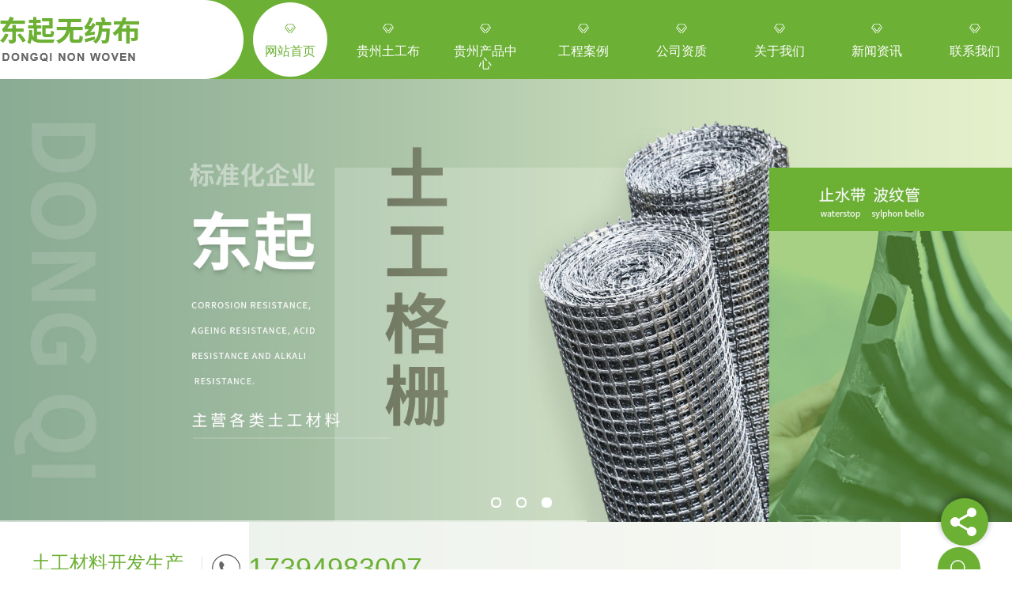

--- FILE ---
content_type: text/html; charset=utf-8
request_url: http://www.cddongqi.com/city_guizhou/
body_size: 17297
content:
<!DOCTYPE html>
<html>
<head>
<meta http-equiv="Content-Type" content="text/html; charset=utf-8" />
<meta http-equiv="X-UA-Compatible" content="IE=edge">
<title>贵州站-贵州土工布生产_土工格栅批发_土工复合膜厂-东起无纺布</title>
<meta name="keywords" content="成都土工布,成都土工格栅,成都土工复合膜,成都EVA防水板,成都波纹管,成都防护排水板,成都防水卷材" />
<meta name="description" content="成都防水卷材批发厂家就推荐成都东起无纺布有限公司是一家专门从事成都土工布,成都土工格栅研发生产与成都土工复合膜,成都EVA防水板销售批发以及成都波纹管,成都防护排水板安装施工的综合性企业.公司拥有专业的研发生产团队以及贴心的售后服务体系.多年来成功为各界伙伴提供了优良的产品和服务,获得广大客户的认可和好评,如果您有合作意向欢迎来电联系我司!" />
<meta name="viewport" content="width=device-width, initial-scale=1">
<meta name="Copyright" content="All Rights Reserved btoe.cn" />
    <link rel="shortcut icon" type="image/png" href="/favicon.ico"> <!-- 此处必须调用favicon -->
    <link rel="stylesheet" type="text/css" media="screen" href="/templates/pc_wjdh/css/in.css" />
    <link rel="stylesheet" type="text/css" media="screen" href="/templates/pc_wjdh/css/css.css" />
    <link rel="stylesheet" type="text/css" media="screen" href="/templates/pc_wjdh/css/swiper.min.css" />
    <link rel="stylesheet" type="text/css" media="screen" href="/templates/pc_wjdh/css/animate.min.css" />
	<script src="/templates/pc_wjdh/js/jquery.min.js"></script>
	<script src="/templates/pc_wjdh/js/swiper.min.js"></script>
	<script src="/templates/pc_wjdh/js/threebanner.js"></script>
	<script src="/templates/pc_wjdh/js/wow.min.js"></script>
	<script src="/templates/pc_wjdh/js/jquery.SuperSlide.2.1.3.js"></script>
	<meta name="baidu-site-verification" content="code-ce7pnhGfrl" />
</head>

<body>
<!--请在body内进行编辑代码-->
                         
<!-- 导航 -->
<div class="t_back"></div>
<div class="nav_xiala_xx" id="fixedNav">
	<div class="w1200">
    	<h1><a href="/"> <img src="http://img.dlwjdh.com/upload/12723/210422/20446a26adb0315efff71426d3b56d83@176X57.png" alt="成都东起无纺布有限公司" class="logo" /></a></h1>
		<ul class="nav_yiji">
		
      <li class="active">
        
        <a href="/"  title="网站首页" class="one"><span></span><p>网站首页</p></a></li>
      
      <li>
        
        <a class="one" href="http://www.cddongqi.com/p1/guizhou_index.html" title="贵州土工布"><span></span><p>贵州土工布</p></a>
        
      </li>
      
      <li>
        
        <a class="one" href="http://www.cddongqi.com/products/guizhou_index.html" title="贵州产品中心"><span></span><p>贵州产品中心</p></a>
        
        <div class="nav_erji">
          <div class="jz">
            <div class="top">
              <div class="h_bt">
                
                <h4>产品中心</h4>
                <p>Product</p>
                
              </div>
              <!-- 产品这里固定调用六个分类 -->
              <ul class="list">
                
                <li> <a href="http://www.cddongqi.com/p1/guizhou_index.html" title="贵州土工布">贵州土工布</a>
                  <div class="line01"></div>
                  <div class="line02"></div>
                  <div class="line03"></div>
                  <div class="line04"></div>
                </li>
                
                <li> <a href="http://www.cddongqi.com/p2/guizhou_index.html" title="贵州土工格栅">贵州土工格栅</a>
                  <div class="line01"></div>
                  <div class="line02"></div>
                  <div class="line03"></div>
                  <div class="line04"></div>
                </li>
                
                <li> <a href="http://www.cddongqi.com/p3/guizhou_index.html" title="贵州土工复合膜">贵州土工复合膜</a>
                  <div class="line01"></div>
                  <div class="line02"></div>
                  <div class="line03"></div>
                  <div class="line04"></div>
                </li>
                
                <li> <a href="http://www.cddongqi.com/p4/guizhou_index.html" title="贵州EVA防水板">贵州EVA防水板</a>
                  <div class="line01"></div>
                  <div class="line02"></div>
                  <div class="line03"></div>
                  <div class="line04"></div>
                </li>
                
                <li> <a href="http://www.cddongqi.com/p5/guizhou_index.html" title="贵州波纹管">贵州波纹管</a>
                  <div class="line01"></div>
                  <div class="line02"></div>
                  <div class="line03"></div>
                  <div class="line04"></div>
                </li>
                
                <li> <a href="http://www.cddongqi.com/p6/guizhou_index.html" title="贵州防护排水板">贵州防护排水板</a>
                  <div class="line01"></div>
                  <div class="line02"></div>
                  <div class="line03"></div>
                  <div class="line04"></div>
                </li>
                
              </ul>
            </div>
            <ul class="pro_bot bottom">
              
              <li>
                <div class="img"><img src="http://img.dlwjdh.com/upload/12723/210529/2431347f9ae72b54afbfaf488532af4f.jpg" alt="贵州土工布厂家" /></div>
                <div class="txt"><a href="http://www.cddongqi.com/p1/guizhou_1311402.html" class="name">贵州土工布厂家</a>
                  <div class="jt"></div>
                </div>
              </li>
              
              <li>
                <div class="img"><img src="http://img.dlwjdh.com/upload/12723/210529/6a4c69d179e2eac34bb54ab7ca8bb4da.jpg" alt="贵州土工格栅施工" /></div>
                <div class="txt"><a href="http://www.cddongqi.com/p2/guizhou_1311400.html" class="name">贵州土工格栅施工</a>
                  <div class="jt"></div>
                </div>
              </li>
              
              <li>
                <div class="img"><img src="http://img.dlwjdh.com/upload/12723/210529/f617456a00f3186acb4477f177d6424f.jpg" alt="贵州土工布" /></div>
                <div class="txt"><a href="http://www.cddongqi.com/p1/guizhou_1311404.html" class="name">贵州土工布</a>
                  <div class="jt"></div>
                </div>
              </li>
              
              <li>
                <div class="img"><img src="http://img.dlwjdh.com/upload/12723/210529/119ba837348ba84093554801cf2b9e46.jpg" alt="贵州土工复合膜厂家" /></div>
                <div class="txt"><a href="http://www.cddongqi.com/p3/guizhou_1311397.html" class="name">贵州土工复合膜厂家</a>
                  <div class="jt"></div>
                </div>
              </li>
              
            </ul>
          </div>
        </div>
        
      </li>
      
      <li>
        
        <a class="one" href="http://www.cddongqi.com/case/" title="工程案例"><span></span><p>工程案例</p></a>
        
      </li>
      
      <li>
        
        <a class="one" href="http://www.cddongqi.com/honor/" title="公司资质"><span></span><p>公司资质</p></a>
        
      </li>
      
      <li>
        
        <a class="one" href="http://www.cddongqi.com/about/" title="关于我们"><span></span><p>关于我们</p></a>
        
        <div class="nav_erji">
          <div class="jz">
            <div class="top">
              <div class="h_bt">
                
                <h4>关于我们</h4>
                <p>About</p>
                
              </div>
              <ul class="list">
                
                <li> <a href="http://www.cddongqi.com/aboutus/" title="公司简介">公司简介</a>
                  <div class="line01"></div>
                  <div class="line02"></div>
                  <div class="line03"></div>
                  <div class="line04"></div>
                </li>
                
                <li> <a href="http://www.cddongqi.com/qywh/" title="企业文化">企业文化</a>
                  <div class="line01"></div>
                  <div class="line02"></div>
                  <div class="line03"></div>
                  <div class="line04"></div>
                </li>
                
                <li> <a href="http://www.cddongqi.com/honor/" title="公司资质">公司资质</a>
                  <div class="line01"></div>
                  <div class="line02"></div>
                  <div class="line03"></div>
                  <div class="line04"></div>
                </li>
                
              </ul>
            </div>
            
            <div class="ab_bot bottom">
              <div class="img"><img src="http://img.dlwjdh.com/upload/12723/210529/677d76916d4369b776f62e78ba1b4e1d@934X729.jpg" alt="成都东起无纺布有限公司" /></div>
              <div class="txt">
                <h4>成都东起无纺布有限公司</h4>
                <p>
                  成都东起无纺布有限公司是一家专门从事无纺织品及土工合成材料研发、生产、销售于一体的综合性企业。地处天府之国的四川成都，北连陕甘，南接云贵，东靠重庆，西连西藏，是西南地区重要的经济中心，交通便利，四通八达。公司现已开发生产塑料拉伸单/双/三向塑料土工格栅、聚丙烯(PP)/钢塑焊接土工格栅、涤纶Ⅰ玻塑Ⅰ玻璃纤维土工格栅、普通/高强土工格室.HDPE/EVA土工膜(防水板)、HDPE/EVA自粘防水板、复合土工膜、膨润土防水毯(GC …
                  ...</p>
                <a href="http://www.cddongqi.com/aboutus/" class="more">Read More</a> </div>
            </div>
            
          </div>
        </div>
        
      </li>
      
      <li>
        
        <a class="one" href="http://www.cddongqi.com/news/" title="新闻资讯"><span></span><p>新闻资讯</p></a>
        
        <div class="nav_erji">
          <div class="jz">
            <div class="top">
              <div class="h_bt">
                
                <h4>新闻资讯</h4>
                <p>News</p>
                
              </div>
              <!-- 产品这里固定调用六个分类 -->
              <ul class="list">
                
                <li> <a href="http://www.cddongqi.com/meitibaodao/" title="公司动态">公司动态</a>
                  <div class="line01"></div>
                  <div class="line02"></div>
                  <div class="line03"></div>
                  <div class="line04"></div>
                </li>
                
                <li> <a href="http://www.cddongqi.com/yyxw/" title="行业新闻">行业新闻</a>
                  <div class="line01"></div>
                  <div class="line02"></div>
                  <div class="line03"></div>
                  <div class="line04"></div>
                </li>
                
                <li> <a href="http://www.cddongqi.com/question/" title="常见问题">常见问题</a>
                  <div class="line01"></div>
                  <div class="line02"></div>
                  <div class="line03"></div>
                  <div class="line04"></div>
                </li>
                
              </ul>
            </div>
            <div class="news_bot bottom">
              
              <div class="left">
                <div class="img"> <img src="http://img.dlwjdh.com/upload/nullimg.jpg" alt="成都EVA防水板在建筑工程中的重要性和优势分析" />
                  <div class="date">
                    <p>
                      16
                    </p>
                    <p>
                      2026.01
                    </p>
                  </div>
                </div>
                <div class="txt"> <a href="http://www.cddongqi.com/qitaxinxi/guizhou_2347340.html" class="name">成都EVA防水板在建筑工程中的重要性和优势分析</a>
                  <div class="jt"></div>
                </div>
              </div>
              
              <ul class="right">
                
                <li>
                  <div class="date">
                    <p>
                      15
                    </p>
                    <p>
                      2026.01
                    </p>
                  </div>
                  <div class="txt"> <a href="http://www.cddongqi.com/qitaxinxi/guizhou_2346674.html" class="name">成都土工格栅</a>
                    <div class="jt"></div>
                  </div>
                </li>
                
                <li>
                  <div class="date">
                    <p>
                      15
                    </p>
                    <p>
                      2026.01
                    </p>
                  </div>
                  <div class="txt"> <a href="http://www.cddongqi.com/qitaxinxi/guizhou_2346510.html" class="name">成都EVA防水板的特点及应用领域介绍</a>
                    <div class="jt"></div>
                  </div>
                </li>
                
                <li>
                  <div class="date">
                    <p>
                      28
                    </p>
                    <p>
                      2025.12
                    </p>
                  </div>
                  <div class="txt"> <a href="http://www.cddongqi.com/qitaxinxi/guizhou_2345124.html" class="name">成都EVA防水板施工注意事项</a>
                    <div class="jt"></div>
                  </div>
                </li>
                
                <li>
                  <div class="date">
                    <p>
                      06
                    </p>
                    <p>
                      2025.12
                    </p>
                  </div>
                  <div class="txt"> <a href="http://www.cddongqi.com/qitaxinxi/guizhou_2341494.html" class="name">成都EVA防水板选购指南</a>
                    <div class="jt"></div>
                  </div>
                </li>
                
              </ul>
            </div>
          </div>
        </div>
        
      </li>
      
      <li>
        
        <a class="one" href="http://www.cddongqi.com/contact/" title="联系我们"><span></span><p>联系我们</p></a>
        
      </li>
      
			
		</ul>
	</div>
</div>

<!-- 轮播图 -->
<div class="pics_wrap">
    <div class="html5zoo-1">
    	<ul class="html5zoo-slides">
    		
				 <li>
                    <a href="/products/"><img src="http://img.dlwjdh.com/upload/12723/210623/878b838ed86fe01bc6c2fc57d27c0743@1920X840.jpg" alt="成都土工布"></a>
                </li>
			
				 <li>
                    <a href="/p1/"><img src="http://img.dlwjdh.com/upload/12723/210422/0116a422f3aabb0a445492085efee814@1920X840.jpg" alt="成都土工布"></a>
                </li>
			
				 <li>
                    <a href="/p2/"><img src="http://img.dlwjdh.com/upload/12723/210422/38f917a5f34f1c35a76592a726f67134@1920X840.jpg" alt="成都土工格栅"></a>
                </li>
			
    	</ul>
    </div>
</div>

<!-- 搜索 -->
<div class="box_01">
	<div class="center">
		<div class="txt">
        	<h4>土工材料开发生产</h4>
            <p>为您提供合理省心的解决方案</p>
        </div>
		<div class="tel">17394983007</div>
		<div class="lh-search-btn"></div>
        <div class="lh-search-box">
        	<div class="ss">
    			<input class="input" type="text" value="请输入关键词..." onFocus="value=''" onBlur="if(!value)value=defaultValue" id="keywords" name="keywords">
    			<button class="button" onClick="wjdh.methods.search('#keywords');">搜索</button>
    		</div>
        </div>
	</div>
</div>

<!-- 产品中心 -->
<div class="box_02">
	<div class="top">
    	<div class="h_title">
        	<h3>产品中心</h3>
            <p><span>Product</span> Center</p>
            <p>无纺制品及土工合成材料研发、生产、销售于一体的综合性企业</p>
        </div>
    	<a href="http://www.cddongqi.com/products/guizhou_index.html" class="more">Products more</a>
    </div>
	<div class="center">
    	<div class="fl_list">
		
			<li><a href="http://www.cddongqi.com/p1/guizhou_index.html" title="贵州土工布">贵州土工布</a></li>
			
			<li><a href="http://www.cddongqi.com/p2/guizhou_index.html" title="贵州土工格栅">贵州土工格栅</a></li>
			
			<li><a href="http://www.cddongqi.com/p3/guizhou_index.html" title="贵州土工复合膜">贵州土工复合膜</a></li>
			
			<li><a href="http://www.cddongqi.com/p4/guizhou_index.html" title="贵州EVA防水板">贵州EVA防水板</a></li>
			
			<li><a href="http://www.cddongqi.com/p5/guizhou_index.html" title="贵州波纹管">贵州波纹管</a></li>
			
			<li><a href="http://www.cddongqi.com/p6/guizhou_index.html" title="贵州防护排水板">贵州防护排水板</a></li>
			
			<li><a href="http://www.cddongqi.com/p7/guizhou_index.html" title="贵州防水卷材">贵州防水卷材</a></li>
			
			<li><a href="http://www.cddongqi.com/p8/guizhou_index.html" title="贵州盲沟">贵州盲沟</a></li>
			
			<li><a href="http://www.cddongqi.com/p9/guizhou_index.html" title="贵州软式透水管">贵州软式透水管</a></li>
			
			<li><a href="http://www.cddongqi.com/p10/guizhou_index.html" title="贵州三维植被网">贵州三维植被网</a></li>
			
			<li><a href="http://www.cddongqi.com/p11/guizhou_index.html" title="贵州无纺布">贵州无纺布</a></li>
			
			<li><a href="http://www.cddongqi.com/p12/guizhou_index.html" title="贵州蓄排水板">贵州蓄排水板</a></li>
			
			<li><a href="http://www.cddongqi.com/p13/guizhou_index.html" title="贵州植草格">贵州植草格</a></li>
			
			<li><a href="http://www.cddongqi.com/p14/guizhou_index.html" title="贵州止水带">贵州止水带</a></li>
			
        </div>
    	<div class="right">
        	<div class="picScroll-left01">
                <div class="hd"><div class="prev"></div><div class="next"></div></div>
                <div class="bd">
                    <ul>
						
						<li>
                        	<a href="http://www.cddongqi.com/p1/guizhou_1311404.html" class="img"><img src="http://img.dlwjdh.com/upload/12723/210529/f617456a00f3186acb4477f177d6424f.jpg" alt="贵州土工布" /></a>
                            <div class="txt">
                                <a href="http://www.cddongqi.com/p1/guizhou_1311404.html" class="name">贵州土工布</a>
                                <p>成都土工布特点介绍：1、强力高，由于使用塑料纤维，在干湿状态下都能保持充分的强力和伸长。2、耐腐蚀，在不同的酸碱度的泥土及水中能长久地耐腐蚀。3、透水性好 在纤维间有空隙，故有良好的渗水性能。4、抗微...</p>
                                <a href="http://www.cddongqi.com/p1/guizhou_1311404.html" class="more">read more</a>
                            </div>
                        </li>
						
						<li>
                        	<a href="http://www.cddongqi.com/p2/guizhou_1311401.html" class="img"><img src="http://img.dlwjdh.com/upload/12723/210529/20d087f182857ecf99cf4de1342f8a2c.jpg" alt="贵州土工格栅" /></a>
                            <div class="txt">
                                <a href="http://www.cddongqi.com/p2/guizhou_1311401.html" class="name">贵州土工格栅</a>
                                <p>成都土工格栅施工注意事项：土工格栅的铺筑面应较为平整，铺筑层经验收合格后，为防纵向歪斜现象，先按幅宽在铺筑层划出白线或挂线，即可开始铺筑，然后用铁钉固定格栅的端部（每米宽用钉8根，均匀距离固定），固定...</p>
                                <a href="http://www.cddongqi.com/p2/guizhou_1311401.html" class="more">read more</a>
                            </div>
                        </li>
						
						<li>
                        	<a href="http://www.cddongqi.com/p3/guizhou_1311398.html" class="img"><img src="http://img.dlwjdh.com/upload/12723/210529/d55dd677925d99c2cbf4952f6706b825.jpg" alt="贵州土工复合膜" /></a>
                            <div class="txt">
                                <a href="http://www.cddongqi.com/p3/guizhou_1311398.html" class="name">贵州土工复合膜</a>
                                <p>成都土工复合膜特点：1、幅宽6米，是极宽复合膜；2、抗穿刺强度高，摩擦系数大；3、耐老化性能好，适应环境温度范围大；4、优良的抗排水性能；5、适用于水利、化工、建筑、交通、地铁、隧道、垃圾处理场等工程...</p>
                                <a href="http://www.cddongqi.com/p3/guizhou_1311398.html" class="more">read more</a>
                            </div>
                        </li>
						
						<li>
                        	<a href="http://www.cddongqi.com/p4/guizhou_1311396.html" class="img"><img src="http://img.dlwjdh.com/upload/12723/210529/0773bbe2b31045a122c8acd51c88c876.jpg" alt="贵州EVA防水板" /></a>
                            <div class="txt">
                                <a href="http://www.cddongqi.com/p4/guizhou_1311396.html" class="name">贵州EVA防水板</a>
                                <p>成都EVA防水板概念介绍：防水板用于地下防腐、防渗工程的HDPE防水板（新型HDPE防水板）是在普通防水板的基础上经过**重组，选用优良的低压高密度聚乙烯原料，并科学配比炭黑、抗老化剂、抗氧剂、紫外线...</p>
                                <a href="http://www.cddongqi.com/p4/guizhou_1311396.html" class="more">read more</a>
                            </div>
                        </li>
						
                        
                    </ul>
                </div>
            </div>
            <ul class="pro_list">
				
				<li>
                    <div class="img"><a href="http://www.cddongqi.com/p1/guizhou_1311402.html" class="pic"><img src="http://img.dlwjdh.com/upload/12723/210529/2431347f9ae72b54afbfaf488532af4f.jpg" alt="贵州土工布厂家"></a></div>
                    <div class="txt">
                        <a href="http://www.cddongqi.com/p1/guizhou_1311402.html" class="name">贵州土工布厂家</a>
                        <a href="http://www.cddongqi.com/p1/guizhou_1311402.html" class="more">more</a>
                    </div>
                </li>
				
				<li>
                    <div class="img"><a href="http://www.cddongqi.com/p2/guizhou_1311400.html" class="pic"><img src="http://img.dlwjdh.com/upload/12723/210529/6a4c69d179e2eac34bb54ab7ca8bb4da.jpg" alt="贵州土工格栅施工"></a></div>
                    <div class="txt">
                        <a href="http://www.cddongqi.com/p2/guizhou_1311400.html" class="name">贵州土工格栅施工</a>
                        <a href="http://www.cddongqi.com/p2/guizhou_1311400.html" class="more">more</a>
                    </div>
                </li>
				
				<li>
                    <div class="img"><a href="http://www.cddongqi.com/p3/guizhou_1311397.html" class="pic"><img src="http://img.dlwjdh.com/upload/12723/210529/119ba837348ba84093554801cf2b9e46.jpg" alt="贵州土工复合膜厂家"></a></div>
                    <div class="txt">
                        <a href="http://www.cddongqi.com/p3/guizhou_1311397.html" class="name">贵州土工复合膜厂家</a>
                        <a href="http://www.cddongqi.com/p3/guizhou_1311397.html" class="more">more</a>
                    </div>
                </li>
				
				<li>
                    <div class="img"><a href="http://www.cddongqi.com/p4/guizhou_1311395.html" class="pic"><img src="http://img.dlwjdh.com/upload/12723/210529/cbf92d84d05cc288a0d2c866aa6c9584.jpg" alt="贵州EVA防水板生产"></a></div>
                    <div class="txt">
                        <a href="http://www.cddongqi.com/p4/guizhou_1311395.html" class="name">贵州EVA防水板生产</a>
                        <a href="http://www.cddongqi.com/p4/guizhou_1311395.html" class="more">more</a>
                    </div>
                </li>
				
				<li>
                    <div class="img"><a href="http://www.cddongqi.com/p1/guizhou_1311403.html" class="pic"><img src="http://img.dlwjdh.com/upload/12723/210529/bc3fb1fda72aa36b52672d0c21b05301.jpg" alt="贵州土工布批发"></a></div>
                    <div class="txt">
                        <a href="http://www.cddongqi.com/p1/guizhou_1311403.html" class="name">贵州土工布批发</a>
                        <a href="http://www.cddongqi.com/p1/guizhou_1311403.html" class="more">more</a>
                    </div>
                </li>
				
				<li>
                    <div class="img"><a href="http://www.cddongqi.com/p2/guizhou_1311399.html" class="pic"><img src="http://img.dlwjdh.com/upload/12723/210529/ba09d8efad62bda89437704c97d0bbb1.jpg" alt="贵州土工格栅厂家"></a></div>
                    <div class="txt">
                        <a href="http://www.cddongqi.com/p2/guizhou_1311399.html" class="name">贵州土工格栅厂家</a>
                        <a href="http://www.cddongqi.com/p2/guizhou_1311399.html" class="more">more</a>
                    </div>
                </li>
				
                
            </ul>
        </div>
    </div>
</div>

<!-- 关于我们 -->
<div class="box_03">
	<div class="center">
    	<div class="left">
        	<a class="active" href="http://www.cddongqi.com/aboutus/" title="公司简介"><p>Company profile</p><h4>公司简介</h4></a>
        	<a href="http://www.cddongqi.com/qywh/" title="企业文化"><p>corporate culture</p><h4>企业文化</h4></a>
        </div>
    	<div class="mid">
        	<div class="h_title">
        		<h3>关于我们</h3>
                <p><span>About</span> us</p>
                <p>无纺制品及土工合成材料研发、生产、销售于一体的综合性企业</p>
        	</div>
            <div class="txt">
            	<p>
				成都东起无纺布有限公司是一家专门从事无纺织品及土工合成材料研发、生产、销售于一体的综合性企业。地处天府之国的四川成都，北连陕甘，南接云贵，东靠重庆，西连西藏，是西南地区重要的经济中心，交通便利，四通八达。公司现已开发生产塑料拉伸单/双/三向塑料土工格栅、聚丙烯(PP)/钢塑焊接土工格栅、涤纶Ⅰ玻塑Ⅰ玻璃纤维土工格栅、普通/高强土工格室.HDPE/EVA土工膜(防水板)、HDPE/EVA自粘防水板、复合土工膜、膨润土防水毯(GC …
				</p>
            	<a href="http://www.cddongqi.com/aboutus/" class="more">Read more</a>
            </div>
        </div>
        <div class="yyzz">
		
				<img src="http://img.dlwjdh.com/upload/12723/210529/b05ed2001f64ad937fa766f9e514ec5a.jpg" alt="营业执照副本">
				
		</div>
    </div>
</div>

<!-- 工程案例 -->
<div class="box_04">
	<div class="top">
    	<div class="h_title">
        	<h3>工程案例</h3>
            <p><span>Engineering</span> case</p>
            <p>无纺制品及土工合成材料研发、生产、销售于一体的综合性企业</p>
        </div>
    	<a href="http://www.cddongqi.com/case/" class="more">case more</a>
    </div>
	<div class="picScroll-left02">
		<div class="hd"><div class="prev"></div><div class="next"></div></div>
		<div class="bd">
			<ul>
				
				<li>
                    <div class="img"><a href="http://www.cddongqi.com/case/1311421.html" class="pic"><img src="http://img.dlwjdh.com/upload/12723/210529/bb46dd9cbb6b57dd51ef89a1ba6bc12b.jpg" alt="土工格栅案例"></a></div>
                    <div class="txt">
                        <a href="http://www.cddongqi.com/case/1311421.html" class="name">土工格栅案例</a>
                        <a href="http://www.cddongqi.com/case/1311421.html" class="more">more</a>
                    </div>
                </li>
			
				<li>
                    <div class="img"><a href="http://www.cddongqi.com/case/1311420.html" class="pic"><img src="http://img.dlwjdh.com/upload/12723/210529/7d91e4d19d40d2d0617efc7afe42e924.jpg" alt="植草格案例"></a></div>
                    <div class="txt">
                        <a href="http://www.cddongqi.com/case/1311420.html" class="name">植草格案例</a>
                        <a href="http://www.cddongqi.com/case/1311420.html" class="more">more</a>
                    </div>
                </li>
			
				<li>
                    <div class="img"><a href="http://www.cddongqi.com/case/1311419.html" class="pic"><img src="http://img.dlwjdh.com/upload/12723/210529/35dda8aeb97ebf8a71e0265e2d0ac720.jpg" alt="无纺布案例"></a></div>
                    <div class="txt">
                        <a href="http://www.cddongqi.com/case/1311419.html" class="name">无纺布案例</a>
                        <a href="http://www.cddongqi.com/case/1311419.html" class="more">more</a>
                    </div>
                </li>
			
				<li>
                    <div class="img"><a href="http://www.cddongqi.com/case/1311418.html" class="pic"><img src="http://img.dlwjdh.com/upload/12723/210529/ef9772a08f711cdb40f475a4e56ff5ee.jpg" alt="土工布案例"></a></div>
                    <div class="txt">
                        <a href="http://www.cddongqi.com/case/1311418.html" class="name">土工布案例</a>
                        <a href="http://www.cddongqi.com/case/1311418.html" class="more">more</a>
                    </div>
                </li>
			
				<li>
                    <div class="img"><a href="http://www.cddongqi.com/case/1311408.html" class="pic"><img src="http://img.dlwjdh.com/upload/12723/210529/a7950e732342822546cb983ac9066d1c.jpg" alt="格栅案例"></a></div>
                    <div class="txt">
                        <a href="http://www.cddongqi.com/case/1311408.html" class="name">格栅案例</a>
                        <a href="http://www.cddongqi.com/case/1311408.html" class="more">more</a>
                    </div>
                </li>
			
				<li>
                    <div class="img"><a href="http://www.cddongqi.com/case/1311407.html" class="pic"><img src="http://img.dlwjdh.com/upload/12723/210529/5f8c8077dedd71e601d40856db379aad.JPG" alt="土工膜案例"></a></div>
                    <div class="txt">
                        <a href="http://www.cddongqi.com/case/1311407.html" class="name">土工膜案例</a>
                        <a href="http://www.cddongqi.com/case/1311407.html" class="more">more</a>
                    </div>
                </li>
						  
				
			</ul>
		</div>
	</div>
	<div class="bottom">
		
		<li>
        	<div class="bx">
                <a href="http://www.cddongqi.com/case/1311419.html" class="img"><img src="http://img.dlwjdh.com/upload/12723/210529/35dda8aeb97ebf8a71e0265e2d0ac720.jpg" alt="无纺布案例"></a>
                <div class="txt">
                    <a href="http://www.cddongqi.com/case/1311419.html" class="name">无纺布案例</a>
                    <p>无纺布又称不织布、针刺棉、针刺无纺布等，采用聚酯纤维，涤纶纤维（简称：PET）材质生产，经过针刺工艺制作而成，可做出不同的厚度、手感、硬度等。</p>
                </div>
            </div>
        </li>
		
		<li>
        	<div class="bx">
                <a href="http://www.cddongqi.com/case/1311418.html" class="img"><img src="http://img.dlwjdh.com/upload/12723/210529/ef9772a08f711cdb40f475a4e56ff5ee.jpg" alt="土工布案例"></a>
                <div class="txt">
                    <a href="http://www.cddongqi.com/case/1311418.html" class="name">土工布案例</a>
                    <p>土工布，又称土工织物，它是由合成纤维通过针刺或编织而成的透水性土工合成材料。土工布是新材料土工合成材料其中的一种，成品为布状，一般宽度为4-6米，长度为50-100米。土工布分为有纺土工布和无纺长丝土...</p>
                </div>
            </div>
        </li>
		
		<li>
        	<div class="bx">
                <a href="http://www.cddongqi.com/case/1311408.html" class="img"><img src="http://img.dlwjdh.com/upload/12723/210529/a7950e732342822546cb983ac9066d1c.jpg" alt="格栅案例"></a>
                <div class="txt">
                    <a href="http://www.cddongqi.com/case/1311408.html" class="name">格栅案例</a>
                    <p>土工格栅是一种主要的土工合成材料，与其他土工合成材料相比，它具有独特的性能与功效。常用作加筋土结构的筋材或复合材料的筋材等。</p>
                </div>
            </div>
        </li>
		
		<li>
        	<div class="bx">
                <a href="http://www.cddongqi.com/case/1311407.html" class="img"><img src="http://img.dlwjdh.com/upload/12723/210529/5f8c8077dedd71e601d40856db379aad.JPG" alt="土工膜案例"></a>
                <div class="txt">
                    <a href="http://www.cddongqi.com/case/1311407.html" class="name">土工膜案例</a>
                    <p>土工膜广泛应用于渠道防渗工程。土工合成材料在土木工程，尤其是在防洪抢险工程中的大量应用及其成效，引起了广大工程技术人员的高度重视。对于土工合成材料的应用技术，**从防渗、反滤、排水、加筋、防护等方.....</p>
                </div>
            </div>
        </li>
		
    </div>
</div>

<!-- 企业优势 -->
<div class="box_05">
	<div class="look_center">
		<div class="h_title">
			<h3>选择东起的理由</h3>
			<p><span>Dongqi</span> advantage</p>
			<p>无纺制品及土工合成材料研发、生产、销售于一体的综合性企业</p>
		</div>
		<div class="hd">
        	<ul>
            	<li class="on"><i></i><h4>实力雄厚</h4></li>
            	<li class=""><i></i><h4>质量放心</h4></li>
            	<li class=""><i></i><h4>贴心服务</h4></li>
            	<li class=""><i></i><h4>专业团队</h4></li>
            </ul>
            <div class="arrow">
            	<div class="prev"></div>
                <div class="next"></div>
            </div>
        </div>
		<div class="bd">
			<!-- 1 -->
			<div class="main">
            	<div class="img"><img src="/templates/pc_wjdh/images/ys_01.jpg" alt="实力雄厚" /></div>
                <p>成都东起无纺布有限公司是一家品质如一，专业从事土工合成材料研发、生产、销售及施工为一体的大型综合企业。是西南地区土工布、滤布规模较大的厂家，公司主营生成士工布、滤布、土工格栅、土工膜、除尘布、无纺布、三维植被网、网格等。</p>
			</div>
			<!-- 2 -->
			<div class="main">
            	<div class="img"><img src="/templates/pc_wjdh/images/ys_02.jpg" alt="质量放心" /></div>
                <p>我们可以更具客户的不同需求，提出相应的解决方案，按需定制，精心选材，严格通过原料检测，保障健康环保等特性。同时在生产过程中对半成品和成品进行双重检测，确认产品品质，且成品均符合市场等各项检测标准！</p>
			</div>
			<!-- 3 -->
			<div class="main">
            	<div class="img"><img src="/templates/pc_wjdh/images/ys_03.jpg" alt="贴心服务" /></div>
                <p>产品的售后服务跟踪，全程施工技术支持，是四伍陆的一大特色，我们的工程技术总监将会把多年来积累的施工经验与技巧无私的告知客户，为客户减少施工周期，节省人力物力。我们的客服在线服务，随时响应待命，同时为您提供产品等配套服务！</p>
			</div>
			<!-- 4 -->
			<div class="main">
            	<div class="img"><img src="/templates/pc_wjdh/images/ys_04.jpg" alt="专业团队" /></div>
                <p>公司组建了技术精良、经验丰富的技术和市场服务团队、工程师和销售、技术人员均拥有丰富的从业经验，全力服务于全国各大工程项目。</p>
			</div>
		</div>
	</div>
</div>

<!-- 新闻资讯 -->
<div class="box_06">
	<div class="news_center">
		<div class="hd">
        	<div class="h_title">
                <h3>新闻中心</h3>
                <p><span>News</span> Center</p>
                <p>无纺制品及土工合成材料研发、生产、销售于一体的综合性企业</p>
            </div>
			<ul>
				
			<li class="on"><a href="http://www.cddongqi.com/meitibaodao/" title="公司动态">公司动态</a></li>
			
			<li><a href="http://www.cddongqi.com/yyxw/" title="行业新闻">行业新闻</a></li>
			
			<li><a href="http://www.cddongqi.com/question/" title="常见问题">常见问题</a></li>
			 
			</ul>
            <a href="http://www.cddongqi.com/news/" class="more">News more</a>
		</div>
		<div class="bd">
			<!-- 1 -->
			
			
			<div class="main">
				<div class="top">
					<div class="left"><img src="http://img.dlwjdh.com/upload/12723/210529/3920ad15ac86cfb7f041c3390f4c8a4a@1495X524.jpg" alt="公司动态" /></div><!-- 调栏目图片 -->
					<ul class="right">
						
						<li>
							<span>01</span>
							<a href="http://www.cddongqi.com/meitibaodao/2079824.html" title="成都土工布市场需求不断增长">成都土工布市场需求不断增长</a>
						</li>
						
						<li>
							<span>02</span>
							<a href="http://www.cddongqi.com/meitibaodao/2077105.html" title="成都一家土工布生产企业开业">成都一家土工布生产企业开业</a>
						</li>
						
						<li>
							<span>03</span>
							<a href="http://www.cddongqi.com/meitibaodao/2069375.html" title="成都土工布和土工膜的区别讲解，千万不要再混淆了!">成都土工布和土工膜的区别讲解，千万不要再混淆了!</a>
						</li>
						
						<li>
							<span>04</span>
							<a href="http://www.cddongqi.com/meitibaodao/2061011.html" title="成都EVA防水板为什么能广受各防渗工程的青睐">成都EVA防水板为什么能广受各防渗工程的青睐</a>
						</li>
						 
					</ul>
				</div>
				<ul class="bottom">
					
					<li>
						<span>2023-03-15</span>
						<a class="name" href="http://www.cddongqi.com/meitibaodao/2053673.html" title="成都土工格栅施工规范">成都土工格栅施工规范</a>
						<p>土工格栅广泛用于公路、铁路路基、水库堤坝、机场、货场、市政建设、软基处理，抗拉型强度高，变形度小，刚软性好，抗腐化，耐久性能优异，加紧效果显著，施工安装方便，适应面广。接下来小编就给大家介绍一下成都土工格栅施工规范 。土工格栅铺设方向一直与路基中线垂直。1. 铺设准备工作：1.1 地基处理：首先对下层进行整平、碾压，要...</p>
						<a class="more" href="http://www.cddongqi.com/meitibaodao/2053673.html" title="more">Read more</a>
					</li>
					
					<li>
						<span>2022-12-23</span>
						<a class="name" href="http://www.cddongqi.com/meitibaodao/2013594.html" title="那些你不知道的成都防水卷材冷知识">那些你不知道的成都防水卷材冷知识</a>
						<p>防水卷材在防水市场中越来越收到青睐，只因为高防水卷材有着众多突出性能特点优势。接下来小编就给大家介绍一下成都防水卷材冷知识。什么是防水卷材？防水卷材就是由沥青、橡胶或其他有机材料制成的成卷防水材料，具有良好的防水性与柔韧性。主要应用于建筑地下、屋面、以及隧道、公路等处，起到抵御外界雨水、地下水渗漏的作用，对整个工程起着...</p>
						<a class="more" href="http://www.cddongqi.com/meitibaodao/2013594.html" title="more">Read more</a>
					</li>
					
					<li>
						<span>2022-11-16</span>
						<a class="name" href="http://www.cddongqi.com/meitibaodao/1987666.html" title="成都土工布的生产工艺流程">成都土工布的生产工艺流程</a>
						<p>成都土工布在很多领域中都会使用到，它的特点比较多，比如它的透水性比较好，还可以阻隔灰尘和细小颗粒的渗透。同时它的强度较高，因为这种产品是高分子合成的，所以它的韧性和强度是比较高的，该产品的耐腐蚀性比较强，所以在潮湿环境中能长期使用，还可以起到防微生物的作用。接下来我们一起来看看它的生产流程是怎样的呢？1.首先将打包好的...</p>
						<a class="more" href="http://www.cddongqi.com/meitibaodao/1987666.html" title="more">Read more</a>
					</li>
					 
					
				</ul>
			</div>
			
			
			<div class="main">
				<div class="top">
					<div class="left"><img src="http://img.dlwjdh.com/upload/12723/210529/f49eb62abb920813eb0f14518f7db932@2344X822.jpg" alt="行业新闻" /></div><!-- 调栏目图片 -->
					<ul class="right">
						
						<li>
							<span>01</span>
							<a href="http://www.cddongqi.com/yyxw/2031197.html" title="浅谈成都EVA防水板价格和规格">浅谈成都EVA防水板价格和规格</a>
						</li>
						
						<li>
							<span>02</span>
							<a href="http://www.cddongqi.com/yyxw/2004645.html" title="成都土工格栅的种类与用途">成都土工格栅的种类与用途</a>
						</li>
						
						<li>
							<span>03</span>
							<a href="http://www.cddongqi.com/yyxw/1958244.html" title="成都不锈钢波纹管优点有哪些？">成都不锈钢波纹管优点有哪些？</a>
						</li>
						
						<li>
							<span>04</span>
							<a href="http://www.cddongqi.com/yyxw/1937024.html" title="成都土工布是什么 土工布使用范围有哪些？">成都土工布是什么 土工布使用范围有哪些？</a>
						</li>
						 
					</ul>
				</div>
				<ul class="bottom">
					
					<li>
						<span>2022-04-21</span>
						<a class="name" href="http://www.cddongqi.com/yyxw/1839022.html" title="成都复合土工膜是什么有什么作用 ？">成都复合土工膜是什么有什么作用 ？</a>
						<p>复合土工膜广泛应用于渠道防渗工程。土工合成材料在土木工程，尤其是在防洪抢险工程中的大量应用及其成效，引起了广大工程技术人员的高度重视。对于土工合成材料的应用技术，**从防渗、反滤、排水、加筋、防护等方面，提出了规范性技术要求，大大加快了新材料的推广应用步伐。接下来小编就给大家讲讲成都复合土工膜是什么有什么作用 ？复合土...</p>
						<a class="more" href="http://www.cddongqi.com/yyxw/1839022.html" title="more">Read more</a>
					</li>
					
					<li>
						<span>2021-12-23</span>
						<a class="name" href="http://www.cddongqi.com/yyxw/1709132.html" title="浅谈成都土工布特 有的特点被广泛运用在工程建设中">浅谈成都土工布特 有的特点被广泛运用在工程建设中</a>
						<p>现在市场上出售的土工布在建筑工程领域应用的非常广泛，在施工的过程中就可以更加轻松的完成整个工程项目，而且也能够达到一个比较好的效果，所以在进行施工的过程中，也能够让整个施工项目更快地完工。下面小编就给...</p>
						<a class="more" href="http://www.cddongqi.com/yyxw/1709132.html" title="more">Read more</a>
					</li>
					
					<li>
						<span>2021-10-11</span>
						<a class="name" href="http://www.cddongqi.com/yyxw/1602542.html" title="浅谈成都土工复合膜膜的特征和使用方法">浅谈成都土工复合膜膜的特征和使用方法</a>
						<p>土工材料也称为土工合成材料，是土木工程应用的合成材料的总称，广泛应用于岩土工程、水利工程。早期产品主要是透水的有纺及无纺土工织物，后来又生产出不透水的土工膜。下面小编就给大家分享一下浅谈成都土工复合膜膜的特征和使用方法。一.复合土工膜的特征 复合土工膜以塑料薄膜作为防渗基材，与无纺布复合而成的土工防渗资料，它的防渗功能...</p>
						<a class="more" href="http://www.cddongqi.com/yyxw/1602542.html" title="more">Read more</a>
					</li>
					 
					
				</ul>
			</div>
			
			
			<div class="main">
				<div class="top">
					<div class="left"><img src="http://img.dlwjdh.com/upload/12723/210529/604f8b0a2c5132b7cd2a80f3edb22633@4032X1412.jpg" alt="常见问题" /></div><!-- 调栏目图片 -->
					<ul class="right">
						
						<li>
							<span>01</span>
							<a href="http://www.cddongqi.com/question/1546311.html" title="成都复合土工膜施工的关键步骤">成都复合土工膜施工的关键步骤</a>
						</li>
						
						<li>
							<span>02</span>
							<a href="http://www.cddongqi.com/question/1311375.html" title="你想要了解的成都土工格栅施工工艺信息都在这里">你想要了解的成都土工格栅施工工艺信息都在这里</a>
						</li>
						 
					</ul>
				</div>
				<ul class="bottom">
					 
					
				</ul>
			</div>
			 

		</div>
	</div>
</div>

<!-- 留言 -->
<div class="box_07">
	<div class="center">
    	<div class="left">
        	<div class="h_title">
            	<p><span>Leaving</span> message</p>
                <h3>请写下您的留言</h3>
            </div>
            <div class="ly">
                <div class="form">
                    <p><input id="userName" type="" name="name" class="name" value="姓名：" onFocus="value=''" onBlur="if(!value)value=defaultValue"></p>
                    <p><input id="userPhone" type="" name="tel" class="tel" value="电话：" onFocus="value=''" onBlur="if(!value)value=defaultValue"></p>
                    <p><textarea id="content" class="textarea" onBlur="if(this.innerHTML==''){this.innerHTML='留言：';this.style.color='#666;'}" style="color:#666;" onFocus="if(this.innerHTML=='留言：'){this.innerHTML='';this.style.color='#666;'}">留言：</textarea></p>
                    <p>
                        <input id="codeText" type="txt" name="" class="codeText" value="请输入验证码：" onFocus="value=''" onBlur="if(!value)value=defaultValue">
                        <img src="/api/message.ashx?action=code" id="imgCode" class="imgCode">
                    </p>
                    <div class="tj btn_bubble_3"><button id="btn" class="btn">提交</button></div>    
                </div>
                <div class="topxunpan">
                    <div class="thisxp">
                        <div class="xp" id="xunpanText" data-tiptitle="请您登录网站后台查看！">
                            <img src="/templates/pc_wjdh/images/xp.png" alt="询盘信息">
                           您有<i class="k_xunpan">5</i>条未读询盘信息!
                            <div id="xunpantip" class="" style="top: 50px;">请您登录网站后台查看！</div>
                        </div>
                    </div>
                </div>
            </div>
        </div>
    	<div class="right">
        	<div class="h_title">
            	<p><span>Contact</span> us</p>
                <h3>联系我们</h3>
            </div>
            <div class="infro">
            	<p>电话：<span>17394983007</span></p>
            	<p>邮箱：<span>758579587@qq.com</span></p>
            	<p>地址：<span>四川省成都市新都区斑竹园镇檀木村6社</span></p>
            </div>
        </div>
    </div>
</div>

<!-- 友情链接 -->
<div class="links">
    <div class="jz">
    	<p>links</p>
    	<div class="lk">
    		
    	</div>
    </div>
</div>

    <!--  复制此段代码  -->
    <div class="spaceBox">
        <div class="htmleaf-container">
            <div id='ss_menu' toColor='#6cb034'>
                <div>
                    <i class="fa htmleafdaohang">四川省成都市新都区斑竹园镇檀木村6社</i>
                </div>
                <div>
                    <i class="fa htmleaftianqi"></i>
                </div>
                <div>
                    <i class="fa htmleafjian " onClick="zh_tran('t');"></i>
                </div>
                <div>
                    <i class="fa htmleafGoTop"></i>
                </div>
                <div class='menu'>
                    <div class='share' id='ss_toggle' data-rot='180'>
                        <div class='circle'></div>
                        <div class='bar'></div>
                    </div>
                </div>
            </div>
        </div>

        <div class="he-tianqiBox">
            <div id="he-plugin-standard">
            </div>
        </div>
    </div>

    <link rel="stylesheet" type="text/css" media="screen" href="/templates/pc_wjdh/css/space.css" />
    <script src="/templates/pc_wjdh/js/plug-in.js"></script>
    <script src="/templates/pc_wjdh/js/space.js"></script>
    <!-- 复制此段代码 -->

<script src="/templates/pc_wjdh/js/index.js"></script>

<!-- 底部信息  -->
<div class="footer">
	<div class="center">
		<ul class="list">
			<li>
				<p>直通车</p>
                <span>Through train</span>
				
					<a href="/p5/" title="成都波纹管">成都波纹管</a>
					
					<a href="/p1/" title="成都土工布">成都土工布</a>
					
			</li>
			<li>
				<p>产品中心</p>
                <span>Product Center</span>
				
					 <a href="http://www.cddongqi.com/p1/guizhou_index.html" title="贵州土工布">贵州土工布</a>
					
					 <a href="http://www.cddongqi.com/p2/guizhou_index.html" title="贵州土工格栅">贵州土工格栅</a>
					
					 <a href="http://www.cddongqi.com/p3/guizhou_index.html" title="贵州土工复合膜">贵州土工复合膜</a>
					
					 <a href="http://www.cddongqi.com/p4/guizhou_index.html" title="贵州EVA防水板">贵州EVA防水板</a>
					
			</li>
			<li>
				<p>关于我们</p>
                <span>About us</span>
				
					<a href="http://www.cddongqi.com/aboutus/" title="公司简介">公司简介</a>
					
					<a href="http://www.cddongqi.com/qywh/" title="企业文化">企业文化</a>
					
					<a href="http://www.cddongqi.com/honor/" title="公司资质">公司资质</a>
					
					<a href="http://www.cddongqi.com/album/" title="企业相册">企业相册</a>
					
			</li>
			<li>
				<p>新闻资讯</p>
                <span>News Center</span>
				
					<a href="http://www.cddongqi.com/meitibaodao/" title="公司动态">公司动态</a>
					
					<a href="http://www.cddongqi.com/yyxw/" title="行业新闻">行业新闻</a>
					
					<a href="http://www.cddongqi.com/question/" title="常见问题">常见问题</a>
					
					<a href="http://www.cddongqi.com/aktuelle/" title="时事聚焦">时事聚焦</a>
					
			</li>
		</ul>
        <div class="copy">
        	<h4><a href="" title="阿里店铺链接" target="_blank">阿里店铺链接</a></h4>
            <p>备案号：<a href="https://beian.miit.gov.cn" target="_blank" title="蜀ICP备2021009397号-1" rel="nofollow">蜀ICP备2021009397号-1</a></p>
            <p>Copyright ©  成都东起无纺布有限公司   版权所有</p>
            <p>
            	<span>技术支持：<script src="/api/message.ashx?action=jjzc"></script>></span>
            	<span><a href="/sitemap.html" title="网站地图">网站地图</a> &nbsp; <a href="/rss.xml" title="RSS">RSS</a> &nbsp; <a href="/sitemap.xml" title="XML">XML</a></span>
            </p>
            <p><a href="/city.html" title="城市分站">城市分站</a>：&nbsp;&nbsp;<a href="/city_chengdu/" title="成都" class="wjdh_city">成都</a>&nbsp;&nbsp;<a href="/city_sichuan/" title="四川" class="wjdh_city">四川</a>&nbsp;&nbsp;<a href="/city_yunnan/" title="云南" class="wjdh_city">云南</a>&nbsp;&nbsp;<a href="/city_guizhou/" title="贵州" class="wjdh_city">贵州</a>&nbsp;&nbsp;<a href="/city_zhongqing/" title="重庆" class="wjdh_city">重庆</a></p>
        	<p><a href="http://www.wjdhcms.com" target="_blank" rel="external nofollow" title=""><img class="wjdh-ico1" src="http://img.dlwjdh.com/upload/5.png" width="99px" height="18px" title="万家灯火" alt="万家灯火"></a>&nbsp;&nbsp;<a href="http://trust.wjdhcms.com/#/pc?url=www.cddongqi.com" target="_blank" rel="external nofollow"><img  class="wjdh-ico2" src=http://img.dlwjdh.com/upload/trust/1.png></a>&nbsp;&nbsp;<script type="text/javascript">var cnzz_protocol = (("https:" == document.location.protocol) ? " https://" : " http://");document.write(unescape("%3Cspan id='cnzz_stat_icon_1279963563'%3E%3C/span%3E%3Cscript src='" + cnzz_protocol + "s11.cnzz.com/stat.php%3Fid%3D1279963563%26show%3Dpic' type='text/javascript'%3E%3C/script%3E"));</script></p>
        </div>
        <div class="right">
        	<div class="icon">
            	<i></i>
                <a href="http://wpa.qq.com/msgrd?v=3&site=qq&menu=yes&uin=758579587" target="_blank" title="在线咨询"></a>
            </div>
        	<div class="ewm"><img src="http://img.dlwjdh.com/upload/12723/210529/335b91b19de94c9ba832e81cb3b39d46@400X400.png" alt="成都东起无纺布有限公司" /></div>
        </div>
	</div>
</div>

<!--全局使用js，请放于footer-->
<script src="/templates/pc_wjdh/js/nav.js"></script>
<script type="text/javascript" src="http://tongji.wjdhcms.com/js/tongji.js?siteid=1ea83680196dbebca4f47216650521ed"></script><script type="text/javascript" src="http://cddongqi.s1.dlwjdh.com/upload/12723/kefu.js?color=6cb034"></script>
<script src="/templates/pc_wjdh/js/n/base.js" type="text/javascript" charset="utf-8"></script>
<script src="http://img.dlwjdh.com/upload/saohei/index.js"></script>
</body>
</html>


--- FILE ---
content_type: text/css
request_url: http://www.cddongqi.com/templates/pc_wjdh/css/in.css
body_size: 5705
content:
/*



overflow:hidden;text-overflow:ellipsis;white-space:nowrap;



-webkit-transition:all .7s;transition:all .7s;



transition: all 1s;



outline: 1px dashed #fff;outline-offset: -5px;



transform:rotate(360deg);



text-transform: Uppercase;font-family:Arial;



*/



/* 公用标题 */

@keyframes msClock {

	0%,70%,100% {transform: rotate(0) scale(1);}

	

	10%,30% {transform: rotate(-15deg) scale(1);}

	

	20%,40% {transform: rotate(15deg) scale(1);}

}





@keyframes mouse {

    from { transform: translateY(0); -webkit-transform: translateY(0); }

    to { transform: translateY(10px); -webkit-transform: translateY(10px); }

}



@-webkit-keyframes mouse {

    from { transform: translateY(0); -webkit-transform: translateY(0); }

    to { transform: translateY(10px); -webkit-transform: translateY(10px); }

}





/* 搜索 */

.box_01{width:100%;height:118px;background:url(../images/ss_back.jpg) center top no-repeat;}



.box_01 .center{width:1200px;height:118px;margin:0 auto;position:relative;}



.box_01 .center .txt{width:216px;height:118px;position:relative;float:left;margin-right:12px;}



.box_01 .center .txt::after{content:'';width:1px;height:30px;background:#e6e6e6;position:absolute;top:44px;right:0;}



.box_01 .center .txt h4{font-size:24px;color:#6cb034;line-height:24px;margin-top:40px;}



.box_01 .center .txt p{font-size:15px;color:#666;line-height:15px;margin-top:10px;}



.box_01 .center .tel{width:auto;height:118px;line-height:118px;padding-left:46px; background:url(../images/tel01.png) left center no-repeat;float:left;font-size:36px;color:#6cb034;}



.lh-search-btn{width:54px;height:118px;float:right;background:url(../images/search.png) center center no-repeat; cursor:pointer;}



.lh-search-box{position:absolute;left:0;top:118px; z-index:1;background:#f8f8f8;width:100%;padding:35px 0;box-sizing:content-box;visibility:hidden; opacity:0;transition:cubic-bezier(0.215,.61,.355,1) .25s;}



.Search .lh-search-box{opacity:1; visibility:visible;}



.lh-search-box .ss{width:800px;height:60px;line-height:60px;margin:0 auto;border-radius:3px; background:#f4f4f4;overflow:hidden;}



.lh-search-box .ss .input{width:550px;height:60px;color:#333;display:block;background: rgba(0,0,0,0);float:left;font-size:14px;padding:0 20px;box-sizing:content-box;}



.lh-search-box .ss .button{width:100px;height:60px;display:inline-block;cursor:pointer;border:none;background:#6cb034;font-size:16px;color:#fff;float:right;}







/* 产品中心 */

.box_02{width:100%;height:1118px;padding-top:120px;background:url(../images/pro_back.jpg) center top no-repeat;}



.box_02 .top{width:1200px;height:142px;margin:0 auto;position:relative;z-index:0;}



.box_02 .top::before{content:'';width:210px;height:162px;background:url(../images/pro_img.png);position:absolute;top:68px;left:675px;z-index:-1;}



.box_02 .top .h_title{width:auto;height:auto;float:left;}



.box_02 .top .h_title h3{font-size:36px;color:#333;line-height:36px;}



.box_02 .top .h_title p:nth-of-type(1){font-size:48px;color:#333;line-height:42px;margin-top:20px;}



.box_02 .top .h_title p:nth-of-type(1) span{color:#6cb034;}



.box_02 .top .h_title p:nth-of-type(2){font-size:14px;color:#666;line-height:14px;margin-top:30px;}



.box_02 .top .more{width:105px;height:34px;float:right; background:#6cb034;border-radius:17px;margin-top:70px;padding-left:35px;position:relative;font-size:12px;color:#fff;line-height:34px;-webkit-transition:all .7s;transition:all .7s;}



.box_02 .top .more::before{content:'';width:4px;height:4px;background:#fff;position:absolute;top:15px;left:20px;border-radius:2px;}



.box_02 .top .more:hover{margin-top:65px;-moz-box-shadow:0px 4px 8px #999; -webkit-box-shadow:0px 4px 8px #999; box-shadow:0px 4px 8px #999;-webkit-transition:all .7s;transition:all .7s;}



.box_02 .center{width:1200px;height:840px;margin:55px auto 0 auto;overflow:hidden;}



.box_02 .center .fl_list{width:285px;height:840px;background:url(../images/pro_line01.png) center top no-repeat;overflow:hidden;float:left;}



.box_02 .center .fl_list li{width:285px;height:60px;line-height:60px;background:url(../images/pro_line01.png) center bottom no-repeat;overflow:hidden;-webkit-transition:all .7s;transition:all .7s;}



.box_02 .center .fl_list li:hover{background:url(../images/pro_line02.png) center bottom no-repeat;-webkit-transition:all .7s;transition:all .7s;}



.box_02 .center .fl_list li a{display:block;width:200px;padding:0 55px 0 30px;font-size:16px;color:#333;background:url(../images/pro_jt_01.png) 250px center no-repeat;overflow:hidden;text-overflow:ellipsis;white-space:nowrap;-webkit-transition:all .7s;transition:all .7s;}



.box_02 .center .fl_list li:hover a{color:#6cb034;font-weight:bold;background:url(../images/pro_jt_02.png) 250px center no-repeat;-webkit-transition:all .7s;transition:all .7s;}



.box_02 .center .right{width:885px;height:840px;position:relative;float:right;overflow:hidden;}



.box_02 .center .right .picScroll-left01{width:885px;height:300px;margin:0 auto;position:relative;}



.box_02 .center .right .picScroll-left01 .bd{width:885px;height:300px;margin:0 auto;position:relative;z-index:5;overflow:hidden;}



.box_02 .center .right .picScroll-left01 .bd ul{width:885px;height:300px;overflow:hidden; zoom:1;}



.box_02 .center .right .picScroll-left01 .bd ul li{width:885px;height:300px;overflow:hidden;float:left;margin-right:10px;}



.box_02 .center .right .picScroll-left01 .bd ul li a{display:block;}



.box_02 .center .right .picScroll-left01 .bd ul li .img{width:385px;height:280px;padding:9px;border:solid 1px #e6e6e6;overflow:hidden;float:left;}



.box_02 .center .right .picScroll-left01 .bd ul li .img img{width:385px;height:280px;vertical-align:top;object-fit:cover;}



.box_02 .center .right .picScroll-left01 .bd ul li .txt{width:450px;height:300px;overflow:hidden;float:right;}



.box_02 .center .right .picScroll-left01 .bd ul li .txt .name{font-size:16px;color:#6cb034;line-height:18px;margin-top:35px;font-weight:bold;overflow:hidden;text-overflow:ellipsis;white-space:nowrap;-webkit-transition:all .7s;transition:all .7s;}



.box_02 .center .right .picScroll-left01 .bd ul li:hover .txt .name{margin-left:5px;-webkit-transition:all .7s;transition:all .7s;}



.box_02 .center .right .picScroll-left01 .bd ul li .txt p{font-size:14px;color:#666;margin-top:30px;line-height:30px;height:120px;overflow:hidden;}



.box_02 .center .right .picScroll-left01 .bd ul li .txt .more{width:95px;height:34px;background:#6cb034;border-radius:17px;margin-top:30px;padding-left:45px;position:relative;font-size:12px;color:#fff;line-height:34px;-webkit-transition:all .7s;transition:all .7s;}



.box_02 .center .right .picScroll-left01 .bd ul li .txt .more::before{content:'';width:4px;height:4px;background:#fff;position:absolute;top:15px;left:25px;border-radius:2px;}



.box_02 .center .right .picScroll-left01 .bd ul li:hover .txt .more{margin-top:25px;-moz-box-shadow:0px 4px 8px #999; -webkit-box-shadow:0px 4px 8px #999; box-shadow:0px 4px 8px #999;-webkit-transition:all .7s;transition:all .7s;}



.box_02 .center .right .picScroll-left01 .hd{width:60px;height:24px;overflow:hidden;position:absolute;right:0;bottom:0;z-index:9;}



.box_02 .center .right .picScroll-left01 .hd .prev{float:left;width:24px;height:24px;cursor:pointer;background:url(../images/pro_jt_03.png) center center no-repeat;-webkit-transition:all .7s;transition:all .7s;}



.box_02 .center .right .picScroll-left01 .hd .next{float:right;width:24px;height:24px;cursor:pointer;background:url(../images/pro_jt_05.png) center center no-repeat;-webkit-transition:all .7s;transition:all .7s;}



.box_02 .center .right .picScroll-left01 .hd .prev:hover{background:url(../images/pro_jt_04.png) center center no-repeat;-webkit-transition:all .7s;transition:all .7s;}



.box_02 .center .right .picScroll-left01 .hd .next:hover{background:url(../images/pro_jt_06.png) center center no-repeat ;-webkit-transition:all .7s;transition:all .7s;}



.box_02 .center .right .pro_list{width:885px;height:540px;overflow:hidden;}



.box_02 .center .right .pro_list li{width:285px;height:250px;margin:20px 15px 0 0;overflow:hidden;float:left;}



.box_02 .center .right .pro_list li:nth-of-type(3n){margin-right:0;}



.box_02 .center .right .pro_list li a{display:block;}



.box_02 .center .right .pro_list li .img{width:265px;height:195px;padding:9px;border:solid 1px #e6e6e6;overflow:hidden;position:relative;-webkit-transition:all .7s;transition:all .7s;}



.box_02 .center .right .pro_list li .img .pic{width:265px;height:195px;overflow:hidden;}



.box_02 .center .right .pro_list li .img .pic img{width:265px;height:195px;vertical-align:top;object-fit:cover;transition: all 1s;}



.box_02 .center .right .pro_list li:hover .img img{transform: scale(1.1);}



.box_02 .center .right .pro_list li .txt{width:265px;height:35px;line-height:35px;margin:0 auto;position:relative;overflow:hidden;}



.box_02 .center .right .pro_list li .txt::before{content:'';width:265px;height:1px;background:#e6e6e6;position:absolute;bottom:0;left:0;-webkit-transition:all .7s;transition:all .7s;}



.box_02 .center .right .pro_list li .txt::after{content:'';width:0px;height:1px;background:#6cb034;position:absolute;bottom:0;left:0;-webkit-transition:all .7s;transition:all .7s;}



.box_02 .center .right .pro_list li:hover .txt::after{content:'';width:265px;height:1px;background:#6cb034;position:absolute;bottom:0;left:0;-webkit-transition:all .7s;transition:all .7s;}



.box_02 .center .right .pro_list li .txt .name{width:180px;font-size:14px;color:#333;overflow:hidden;text-overflow:ellipsis;white-space:nowrap;float:left;-webkit-transition:all .7s;transition:all .7s;}



.box_02 .center .right .pro_list li:hover .txt .name{color:#6cb034;-webkit-transition:all .7s;transition:all .7s;}



.box_02 .center .right .pro_list li .txt .more{width:auto;float:right;font-size:14px;color:#666;-webkit-transition:all .7s;transition:all .7s;}



.box_02 .center .right .pro_list li:hover .txt .more{color:#6cb034;-webkit-transition:all .7s;transition:all .7s;}











/* 关于我们 */

.box_03{width:100%;height:380px;padding:80px 0 60px 0;overflow:hidden;}



.box_03 .center{width:1200px;height:380px;margin:0 auto;display:flex;justify-content: space-between;}



.box_03 .center .left{width:210px;height:380px;float:left;}



.box_03 .center .left a{display:block;width:105px;height:380px;background:#fafafa;float:left;position:relative;z-index:0;-webkit-transition:all .7s;transition:all .7s;}



.box_03 .center .left a.active{background:#6cb034;-webkit-transition:all .7s;transition:all .7s;}



.box_03 .center .left a p{color:rgba(51,51,51,0.1);font-size:30px;line-height:105px;height:380px;text-align:center;writing-mode: tb-rl;text-transform: Uppercase;position:absolute;left:0;top:0;z-index:-1;-webkit-transition:all .7s;transition:all .7s;}



.box_03 .center .left a h4{color:#333;font-size:18px;line-height:105px;height:380px;text-align:center;writing-mode: tb-rl; letter-spacing:5px;-webkit-transition:all .7s;transition:all .7s;}



.box_03 .center .left a.active p{color:rgba(255,255,255,0.1);-webkit-transition:all .7s;transition:all .7s;}



.box_03 .center .left a.active h4{color:#fff;-webkit-transition:all .7s;transition:all .7s;}



.box_03 .center .mid{width:545px;height:380px;float:left;}



.box_03 .center .mid .h_title{width:545px;height:auto;}



.box_03 .center .mid .h_title h3{font-size:36px;color:#333;line-height:36px;margin-top:15px;position:relative;}



.box_03 .center .mid .h_title h3::after{content:'';width:365px;height:2px;background:#fafafa;position:absolute;top:17px;right:0;}



.box_03 .center .mid .h_title p:nth-of-type(1){font-size:48px;color:#333;line-height:42px;margin-top:20px;}



.box_03 .center .mid .h_title p:nth-of-type(1) span{color:#6cb034;}



.box_03 .center .mid .h_title p:nth-of-type(2){font-size:14px;color:#666;line-height:14px;margin-top:30px;}



.box_03 .center .mid .txt{width:545px;height:190px;margin-top:33px;position:relative;}



.box_03 .center .mid .txt p{font-size:14px;color:#333;line-height:30px;height:120px;overflow:hidden;}



.box_03 .center .mid .txt .more{width:95px;height:34px;background:#6cb034;border-radius:17px;padding-left:45px;position:absolute;bottom:0;right:0;font-size:12px;color:#fff;line-height:34px;-webkit-transition:all .7s;transition:all .7s;}



.box_03 .center .mid .txt .more::before{content:'';width:4px;height:4px;background:#fff;position:absolute;top:15px;left:25px;border-radius:2px;}



.box_03 .center .mid .txt .more:hover{position:absolute;bottom:5px;right:0;moz-box-shadow:0px 4px 8px #999; -webkit-box-shadow:0px 4px 8px #999; box-shadow:0px 4px 8px #999;-webkit-transition:all .7s;transition:all .7s;}



.box_03 .center .yyzz{width:280px;height:200px;padding:23px 24px;background:url(../images/yy_bk.png);margin-top:134px;}



.box_03 .center .yyzz img{display:block;width:280px;height:200px; vertical-align:top;object-fit:cover;}











/* 工程案例 */

.box_04{width:100%;height:auto;padding:80px 0; background:#fafafa;overflow:hidden;}



.box_04 .top{width:1200px;height:142px;margin:0 auto;}



.box_04 .top .h_title{width:auto;height:auto;float:left;}



.box_04 .top .h_title h3{font-size:36px;color:#333;line-height:36px;}



.box_04 .top .h_title p:nth-of-type(1){font-size:48px;color:#333;line-height:42px;margin-top:20px;}



.box_04 .top .h_title p:nth-of-type(1) span{color:#6cb034;}



.box_04 .top .h_title p:nth-of-type(2){font-size:14px;color:#666;line-height:14px;margin-top:30px;}



.box_04 .top .more{width:95px;height:34px;float:right; background:#6cb034;border-radius:17px;margin-top:20px;padding-left:45px;position:relative;font-size:12px;color:#fff;line-height:34px;-webkit-transition:all .7s;transition:all .7s;}



.box_04 .top .more::before{content:'';width:4px;height:4px;background:#fff;position:absolute;top:17px;left:25px;border-radius:2px;}



.box_04 .top .more:hover{margin-top:15px;-moz-box-shadow:0px 4px 8px #999; -webkit-box-shadow:0px 4px 8px #999; box-shadow:0px 4px 8px #999;-webkit-transition:all .7s;transition:all .7s;}



.box_04 .picScroll-left02{width:1200px;height:180px;margin:30px auto 0 auto;position:relative;}



.box_04 .picScroll-left02 .bd{width:1200px;height:180px;margin:0 auto;position:relative;z-index:5;overflow:hidden;}



.box_04 .picScroll-left02 .bd ul{width:1200px;height:180px;overflow:hidden; zoom:1;}



.box_04 .picScroll-left02 .bd ul li{width:210px;height:180px;overflow:hidden;float:left;margin-right:37.5px;}



.box_04 .picScroll-left02 .bd ul li a{display:block;}



.box_04 .picScroll-left02 .bd ul li .img{width:200px;height:140px;padding:4px;border:solid 1px #e6e6e6;overflow:hidden;position:relative;-webkit-transition:all .7s;transition:all .7s;}



.box_04 .picScroll-left02 .bd ul li .img .pic{width:200px;height:140px;overflow:hidden;}



.box_04 .picScroll-left02 .bd ul li .img .pic img{width:200px;height:140px;vertical-align:top;object-fit:cover;transition: all 1s;}



.box_04 .picScroll-left02 .bd ul li:hover .img img{transform: scale(1.1);}



.box_04 .picScroll-left02 .bd ul li .txt{width:210px;height:30px;line-height:30px;margin:0 auto;position:relative;overflow:hidden;}



.box_04 .picScroll-left02 .bd ul li .txt::before{content:'';width:210px;height:1px;background:#e6e6e6;position:absolute;bottom:0;left:0;-webkit-transition:all .7s;transition:all .7s;}



.box_04 .picScroll-left02 .bd ul li .txt::after{content:'';width:0px;height:1px;background:#6cb034;position:absolute;bottom:0;left:0;-webkit-transition:all .7s;transition:all .7s;}



.box_04 .picScroll-left02 .bd ul li:hover .txt::after{content:'';width:210px;height:1px;background:#6cb034;position:absolute;bottom:0;left:0;-webkit-transition:all .7s;transition:all .7s;}



.box_04 .picScroll-left02 .bd ul li .txt .name{width:140px;font-size:14px;color:#333;overflow:hidden;text-overflow:ellipsis;white-space:nowrap;float:left;-webkit-transition:all .7s;transition:all .7s;}



.box_04 .picScroll-left02 .bd ul li:hover .txt .name{color:#6cb034;-webkit-transition:all .7s;transition:all .7s;}



.box_04 .picScroll-left02 .bd ul li .txt .more{width:auto;float:right;font-size:14px;color:#666;-webkit-transition:all .7s;transition:all .7s;}



.box_04 .picScroll-left02 .bd ul li:hover .txt .more{color:#6cb034;-webkit-transition:all .7s;transition:all .7s;}



.box_04 .picScroll-left02 .hd{width:60px;height:24px;overflow:hidden;position:absolute;right:0;top:-55px;z-index:9;}



.box_04 .picScroll-left02 .hd .prev{float:left;width:24px;height:24px;cursor:pointer;background:url(../images/pro_jt_03.png) center center no-repeat;-webkit-transition:all .7s;transition:all .7s;}



.box_04 .picScroll-left02 .hd .next{float:right;width:24px;height:24px;cursor:pointer;background:url(../images/pro_jt_05.png) center center no-repeat;-webkit-transition:all .7s;transition:all .7s;}



.box_04 .picScroll-left02 .hd .prev:hover{background:url(../images/pro_jt_04.png) center center no-repeat;-webkit-transition:all .7s;transition:all .7s;}



.box_04 .picScroll-left02 .hd .next:hover{background:url(../images/pro_jt_06.png) center center no-repeat;-webkit-transition:all .7s;transition:all .7s;}



.box_04 .bottom{width:1200px;height:330px;margin:30px auto 0 auto;overflow:hidden;}



.box_04 .bottom li a{display:block;}



.box_04 .bottom li:nth-of-type(1){width:310px;height:310px;padding:9px;border:solid 1px #e6e6e6;overflow:hidden;float:left;}



.box_04 .bottom li:nth-of-type(1) .bx{width:310px;height:310px;position:relative;overflow:hidden;}



.box_04 .bottom li:nth-of-type(1) .bx .img{width:310px;height:310px;overflow:hidden;}



.box_04 .bottom li:nth-of-type(1) .bx .img img{width:310px;height:310px;vertical-align:top;object-fit:cover;transition: all 1s;}



.box_04 .bottom li:nth-of-type(1):hover .bx .img img{transform: scale(1.1);}



.box_04 .bottom li:nth-of-type(2){width:830px;height:310px;padding:9px;border:solid 1px #e6e6e6;overflow:hidden;float:right;}



.box_04 .bottom li:nth-of-type(2) .bx{width:830px;height:310px;position:relative;overflow:hidden;}



.box_04 .bottom li:nth-of-type(2) .bx .img{width:830px;height:310px;overflow:hidden;}



.box_04 .bottom li:nth-of-type(2) .bx .img img{width:830px;height:310px;vertical-align:top;object-fit:cover;transition: all 1s;}



.box_04 .bottom li:nth-of-type(2):hover .bx .img img{transform: scale(1.05);}



.box_04 .bottom li .bx .txt{width:240px;height:310px;padding:0 35px;position:absolute;left:0;top:20px;background:rgba(108,176,52,0.6); opacity:0;overflow:hidden;-webkit-transition:all .7s;transition:all .7s;}



.box_04 .bottom li:hover .bx .txt{position:absolute;left:0;top:0;background:rgba(108,176,52,0.6); opacity:1;overflow:hidden;-webkit-transition:all .7s;transition:all .7s;}



.box_04 .bottom li .bx .txt .name{font-size:16px;color:#fff;line-height:18px;margin-top:45px;font-weight:bold;overflow:hidden;text-overflow:ellipsis;white-space:nowrap;}



.box_04 .bottom li .bx .txt p{font-size:14px;color:#fff;line-height:30px;height:180px;overflow:hidden;margin-top:30px;}















/* 企业优势 */

.box_05{width:100%;height:584px;overflow:hidden;position:relative;}



.look_center{width:1200px;height:584px;margin:0 auto;position:relative;}



.look_center .h_title{width:650px;height:auto;position:absolute;top:80px;right:0;z-index:9;}



.look_center .h_title h3{font-size:36px;color:#333;line-height:36px;}



.look_center .h_title p:nth-of-type(1){font-size:48px;color:#333;line-height:42px;margin-top:20px;}



.look_center .h_title p:nth-of-type(1) span{color:#6cb034;}



.look_center .h_title p:nth-of-type(2){font-size:14px;color:#666;line-height:14px;margin-top:30px;}



.look_center .hd{width:535px;height:98px;position:absolute;top:270px;right:115px;z-index:9;}



.look_center .hd ul{width:535px;height:98px;display:flex;justify-content: space-between;}



.look_center .hd ul li{width:98px;height:98px;float:left;background:#e6e6e6;border-radius:50px;cursor:pointer;position:relative;-webkit-transition:all .7s;transition:all .7s;}



.look_center .hd ul li.on{background:#6cb034;-webkit-transition:all .7s;transition:all .7s;}



.look_center .hd ul li i{display:block;width:24px;height:22px;margin:25px auto 0 auto;}



.look_center .hd ul li.on i{-webkit-animation: jello 1s;-moz-animation: jello 1s;animation: jello 1s;}



.look_center .hd ul li:nth-of-type(1) i{background:url(../images/ys_icon_01.png) center center no-repeat;-webkit-transition:all .7s;transition:all .7s;}



.look_center .hd ul li:nth-of-type(2) i{background:url(../images/ys_icon_03.png) center center no-repeat;-webkit-transition:all .7s;transition:all .7s;}



.look_center .hd ul li:nth-of-type(3) i{background:url(../images/ys_icon_05.png) center center no-repeat;-webkit-transition:all .7s;transition:all .7s;}



.look_center .hd ul li:nth-of-type(4) i{background:url(../images/ys_icon_07.png) center center no-repeat;-webkit-transition:all .7s;transition:all .7s;}



.look_center .hd ul li:nth-of-type(1).on i{background:url(../images/ys_icon_02.png) center center no-repeat;-webkit-transition:all .7s;transition:all .7s;}



.look_center .hd ul li:nth-of-type(2).on i{background:url(../images/ys_icon_04.png) center center no-repeat;-webkit-transition:all .7s;transition:all .7s;}



.look_center .hd ul li:nth-of-type(3).on i{background:url(../images/ys_icon_06.png) center center no-repeat;-webkit-transition:all .7s;transition:all .7s;}



.look_center .hd ul li:nth-of-type(4).on i{background:url(../images/ys_icon_08.png) center center no-repeat;-webkit-transition:all .7s;transition:all .7s;}



.look_center .hd ul li h4{font-size:14px;color:#333;text-align:center;line-height:15px;margin-top:10px;-webkit-transition:all .7s;transition:all .7s;}



.look_center .hd ul li.on h4{color:#fff;-webkit-transition:all .7s;transition:all .7s;}



.look_center .hd .arrow{width:60px;height:24px;overflow:hidden;position:absolute;right:-115px;bottom:-175px;z-index:9;}



.look_center .hd .arrow .prev{float:left;width:24px;height:24px;cursor:pointer;background:url(../images/pro_jt_03.png) center center no-repeat;-webkit-transition:all .7s;transition:all .7s;}



.look_center .hd .arrow .next{float:right;width:24px;height:24px;cursor:pointer;background:url(../images/pro_jt_05.png) center center no-repeat;-webkit-transition:all .7s;transition:all .7s;}



.look_center .hd .arrow .prev:hover{background:url(../images/pro_jt_04.png) center center no-repeat;-webkit-transition:all .7s;transition:all .7s;}



.look_center .hd .arrow .next:hover{background:url(../images/pro_jt_06.png) center center no-repeat;-webkit-transition:all .7s;transition:all .7s;}



.look_center .bd{width:1200px;height:584px;}



.look_center .bd .main{width:1200px;height:584px;}



.look_center .bd .main .img{width:465px;height:584px;float:left;position:relative;}



.look_center .bd .main .img img{display:block;width:825px;height:584px; vertical-align:top;position:absolute;top:0;right:0;}



.look_center .bd .main p{width:650px;font-size:14px;color:#666;line-height:30px;margin-top:415px;float:right;}













/* 新闻资讯 */

.box_06{width:100%;height:auto;padding:80px 0;overflow:hidden;background:#fafafa;}



.box_06 .news_center{width:1200px;height:auto;margin:0 auto;overflow:hidden;}



.box_06 .news_center .hd{width:1200px;height:142px;margin:0 auto;display:flex;justify-content: space-between;}



.box_06 .news_center .hd .h_title{width:auto;height:auto;float:left;}



.box_06 .news_center .hd .h_title h3{font-size:36px;color:#333;line-height:36px;}



.box_06 .news_center .hd .h_title p:nth-of-type(1){font-size:48px;color:#333;line-height:42px;margin-top:20px;}



.box_06 .news_center .hd .h_title p:nth-of-type(1) span{color:#6cb034;}



.box_06 .news_center .hd .h_title p:nth-of-type(2){font-size:14px;color:#666;line-height:14px;margin-top:30px;}



.box_06 .news_center .hd ul{width:485px;height:36px;overflow:hidden;font-size:14px;margin-top:40px;display:flex;justify-content: space-between;}



.box_06 .news_center .hd ul li{width:140px;height:36px;line-height:36px; background:#e6e6e6;float:left;border-radius:18px;-webkit-transition:all .7s;transition:all .7s;}



.box_06 .news_center .hd ul li.on{background:#6cb034;-webkit-transition:all .7s;transition:all .7s;}



.box_06 .news_center .hd ul li a{display:block;padding-left:45px;width:95px;font-size:16px;color:#333;-webkit-transition:all .7s;transition:all .7s;}



.box_06 .news_center .hd ul li.on a{color:#fff;-webkit-transition:all .7s;transition:all .7s;}



.box_06 .news_center .hd ul li:nth-of-type(1) a{background:url(../images/n_icon_01.png) 23px center no-repeat;-webkit-transition:all .7s;transition:all .7s;}



.box_06 .news_center .hd ul li:nth-of-type(2) a{background:url(../images/n_icon_03.png) 23px center no-repeat;-webkit-transition:all .7s;transition:all .7s;}



.box_06 .news_center .hd ul li:nth-of-type(3) a{background:url(../images/n_icon_05.png) 23px center no-repeat;-webkit-transition:all .7s;transition:all .7s;}



.box_06 .news_center .hd ul li:nth-of-type(1).on a{background:url(../images/n_icon_02.png) 23px center no-repeat;-webkit-transition:all .7s;transition:all .7s;}



.box_06 .news_center .hd ul li:nth-of-type(2).on a{background:url(../images/n_icon_04.png) 23px center no-repeat;-webkit-transition:all .7s;transition:all .7s;}



.box_06 .news_center .hd ul li:nth-of-type(3).on a{background:url(../images/n_icon_06.png) 23px center no-repeat;-webkit-transition:all .7s;transition:all .7s;}



.box_06 .news_center .hd .more{width:95px;height:36px;float:right; background:#6cb034;border-radius:17px;margin-top:40px;padding-left:45px;position:relative;font-size:12px;color:#fff;line-height:36px;-webkit-transition:all .7s;transition:all .7s;}



.box_06 .news_center .hd .more::before{content:'';width:4px;height:4px;background:#fff;position:absolute;top:17px;left:25px;border-radius:2px;}



.box_06 .news_center .hd .more:hover{margin-top:35px;-moz-box-shadow:0px 4px 8px #999; -webkit-box-shadow:0px 4px 8px #999; box-shadow:0px 4px 8px #999;-webkit-transition:all .7s;transition:all .7s;}



.box_06 .news_center .bd{width:1200px;height:635px;margin:35px auto 0 auto;}



.box_06 .news_center .bd .main{width:1200px;height:635px;overflow:hidden;}



.box_06 .news_center .bd .main .top{width:1200px;height:275px;overflow:hidden;}



.box_06 .news_center .bd .main .top .left{width:785px;height:275px;float:left;}



.box_06 .news_center .bd .main .top .left img{width:785px;height:275px; vertical-align:top;}



.box_06 .news_center .bd .main .top .right{width:390px;height:275px;float:right;}



.box_06 .news_center .bd .main .top .right li{width:340px;height:35px;padding:15px 25px;margin-bottom:5px;background:#e6e6e6;position:relative;z-index:0;}



.box_06 .news_center .bd .main .top .right li::before{content:'';width:390px;height:0px;background:#6cb034;position:absolute;top:0;left:0;z-index:-1;-webkit-transition:all .7s;transition:all .7s;}



.box_06 .news_center .bd .main .top .right li:hover::before{content:'';width:390px;height:65px;background:#6cb034;position:absolute;top:0;left:0;z-index:-1;-webkit-transition:all .7s;transition:all .7s;}



.box_06 .news_center .bd .main .top .right li span{display:block;width:35px;height:35px;float:left;text-align:center;line-height:35px;background:#eeeff4;border-radius:20px;font-size:14px;color:#666;-webkit-transition:all .7s;transition:all .7s;}



.box_06 .news_center .bd .main .top .right li:hover span{background:#fff;color:#6cb034;-webkit-transition:all .7s;transition:all .7s;}



.box_06 .news_center .bd .main .top .right li a{display:block;width:250px;padding-right:35px;height:35px;float:right;line-height:35px;font-size:16px;color:#333;background:url(../images/n_jt_01.png) right center no-repeat;overflow:hidden;text-overflow:ellipsis;white-space:nowrap;-webkit-transition:all .7s;transition:all .7s;}



.box_06 .news_center .bd .main .top .right li:hover a{color:#fff;background:url(../images/n_jt_02.png) right center no-repeat;-webkit-transition:all .7s;transition:all .7s;}



.box_06 .news_center .bd .main .bottom{width:1200px;height:335px;overflow:hidden;margin-top:25px;}



.box_06 .news_center .bd .main .bottom li{width:300px;height:335px;padding:0 40px;float:left;margin-right:30px; background:#fff;}



.box_06 .news_center .bd .main .bottom li:last-child{margin-right:0;}



.box_06 .news_center .bd .main .bottom li span{display:block;font-size:12px;color:#666;line-height:10px;margin-top:50px;}



.box_06 .news_center .bd .main .bottom li .name{display:block;margin-top:15px;font-size:16px;color:#333;line-height:16px;overflow:hidden;text-overflow:ellipsis;white-space:nowrap;-webkit-transition:all .7s;transition:all .7s;}



.box_06 .news_center .bd .main .bottom li:hover .name{color:#6cb034;margin-left:5px;-webkit-transition:all .7s;transition:all .7s;}



.box_06 .news_center .bd .main .bottom li p{font-size:14px;color:#666;line-height:30px;height:90px;overflow:hidden;margin-top:35px;}



.box_06 .news_center .bd .main .bottom li .more{display:block;width:95px;height:36px;background:#6cb034;border-radius:17px;margin-top:50px;padding-left:45px;position:relative;font-size:12px;color:#fff;line-height:36px;-webkit-transition:all .7s;transition:all .7s;}



.box_06 .news_center .bd .main .bottom li .more::before{content:'';width:4px;height:4px;background:#fff;position:absolute;top:17px;left:25px;border-radius:2px;}



.box_06 .news_center .bd .main .bottom li:hover .more{margin-top:45px;-moz-box-shadow:0px 4px 8px #999; -webkit-box-shadow:0px 4px 8px #999; box-shadow:0px 4px 8px #999;-webkit-transition:all .7s;transition:all .7s;}









/* 留言 */

.box_07{width:100%;height:auto;padding:70px 0 50px 0;overflow:hidden;border-bottom:85px solid #fafafa;}



.box_07 .center{width:1200px;height:auto;margin:0 auto;overflow:hidden;}



.box_07 .center .left{width:740px;height:auto;float:left;}



.box_07 .center .left .h_title{width:740px;height:60px;position:relative;}



.box_07 .center .left .h_title p{font-size:48px;color:#333;line-height:42px;position:absolute;left:0;top:0; opacity:0.2;}



.box_07 .center .left .h_title p span{color:#6cb034;}



.box_07 .center .left .h_title h3{font-size:30px;color:#333;line-height:30px;position:absolute;left:0;bottom:0;}



.box_07 .center .left .ly{width:740px;height:210px;margin-top:50px;position:relative;}



.box_07 .center .left .ly .form{width:740px;height:210px;position:relative;}



.box_07 .center .left .ly .form p{width:355px;height:48px;overflow:hidden;background:rgba(255,255,255,0);border:solid 1px #e6e6e6;border-radius:5px;}



.box_07 .center .left .ly .form input{display:block;width:300px;height:48px;line-height:48px;color:#666;font-size:14px;padding:0 15px 0 40px;box-sizing:content-box;}



.box_07 .center .left .ly .form p:nth-of-type(1){position:absolute;left:0;top:0;}



.box_07 .center .left .ly .form p:nth-of-type(2){position:absolute;right:0;top:0;}



.box_07 .center .left .ly .form p:nth-of-type(1) input{background:url(../images/name.png) 17px center no-repeat;}



.box_07 .center .left .ly .form p:nth-of-type(2) input{background:url(../images/phone.png) 17px center no-repeat;}



.box_07 .center .left .ly .form p:nth-of-type(3){width:355px;height:48px;position:absolute;left:0;top:80px;}



.box_07 .center .left .ly .form textarea{width:300px;height:48px;line-height:48px;font-size:14px;padding:0 15px 0 40px;box-sizing:content-box;background:url(../images/liuyan.png) 17px center no-repeat;}



.box_07 .center .left .ly .form p:nth-of-type(4){width:355px;position:absolute;left:0;bottom:0;}



.box_07 .center .left .ly .form p:nth-of-type(4) input{display:block;width:140px;height:48px;line-height:48px;color:#666;font-size:14px;float:left;padding:0 15px 0 40px;background:url(../images/yzm.png) 17px center no-repeat;}



.box_07 .center .left .ly .form p:nth-of-type(4) img{display:block;float:right;width:90px;height:36px;cursor:pointer;margin:6px;}



.box_07 .center .left .ly .form .tj{width:355px;height:50px;border:none;overflow:hidden;position:absolute;z-index:0;right:0;bottom:0;border-radius:0;border-radius:5px;-webkit-transition:all .7s;transition:all .7s;}



.box_07 .center .left .ly .form .tj .btn{display:block;width:355px;height:50px;line-height:50px;text-align:center;font-size:14px;color:#fff;border:none;background:none;cursor:pointer;padding:0 !important;-webkit-transition:all .7s;transition:all .7s;}



.btn_bubble_3{background-color: #6cb034;background-repeat: no-repeat;}



.btn_bubble_3:hover, .btn_bubble_3:focus {

 -webkit-animation: btn_3 1s forwards ease-out;

 animation: btn_3 1s forwards ease-out;

 background: radial-gradient(circle at center, rgba(0, 0, 0, 0) 30%, #eeeeff 60%, #eeeeff 65%, rgba(0, 0, 0, 0) 70%) 90% 90% / 0.88em 0.88em, radial-gradient(circle at center, rgba(0, 0, 0, 0) 30%, #eeeeff 60%, #eeeeff 65%, rgba(0, 0, 0, 0) 70%) 23% 141% / 0.81em 0.81em, radial-gradient(circle at center, rgba(0, 0, 0, 0) 30%, #eeeeff 60%, #eeeeff 65%, rgba(0, 0, 0, 0) 70%) 17% 90% / 0.68em 0.68em, radial-gradient(circle at center, rgba(0, 0, 0, 0) 30%, #eeeeff 60%, #eeeeff 65%, rgba(0, 0, 0, 0) 70%) 15% 94% / 1.12em 1.12em, radial-gradient(circle at center, rgba(0, 0, 0, 0) 30%, #eeeeff 60%, #eeeeff 65%, rgba(0, 0, 0, 0) 70%) 42% 126% / 0.86em 0.86em, radial-gradient(circle at center, rgba(0, 0, 0, 0) 30%, #eeeeff 60%, #eeeeff 65%, rgba(0, 0, 0, 0) 70%) 102% 120% / 0.58em 0.58em, radial-gradient(circle at center, rgba(0, 0, 0, 0) 30%, #eeeeff 60%, #eeeeff 65%, rgba(0, 0, 0, 0) 70%) 12% 121% / 0.67em 0.67em, radial-gradient(circle at center, rgba(0, 0, 0, 0) 30%, #eeeeff 60%, #eeeeff 65%, rgba(0, 0, 0, 0) 70%) 69% 87% / 1.18em 1.18em, radial-gradient(circle at center, rgba(0, 0, 0, 0) 30%, #eeeeff 60%, #eeeeff 65%, rgba(0, 0, 0, 0) 70%) 32% 99% / 0.79em 0.79em, radial-gradient(circle at center, rgba(0, 0, 0, 0) 30%, #eeeeff 60%, #eeeeff 65%, rgba(0, 0, 0, 0) 70%) 84% 129% / 0.79em 0.79em, radial-gradient(circle at center, rgba(0, 0, 0, 0) 30%, #eeeeff 60%, #eeeeff 65%, rgba(0, 0, 0, 0) 70%) 40% 99% / 0.72em 0.72em;

 background-color: #6cb034;

 background-repeat: no-repeat;

}



@-webkit-keyframes btn_3 {

 100% {

  background-position: 92% -220%, 31% -185%, 24% 6%, 16% -328%, 39% -366%, 110% -375%, 5% -60%, 59% -365%, 41% -363%, 82% -8%, 37% -224%;

  box-shadow: inset 0 -140px 0 #6cb034;

 }

}



@keyframes btn_3 {

 100% {

  background-position: 92% -220%, 31% -185%, 24% 6%, 16% -328%, 39% -366%, 110% -375%, 5% -60%, 59% -365%, 41% -363%, 82% -8%, 37% -224%;

  box-shadow: inset 0 -140px 0 #6cb034;

 }

}





.topxunpan {width:355px;height:48px;background:rgba(255,255,255,0);border:solid 1px #e6e6e6;border-radius:5px;position:absolute;right:0;top:80px;}



.thisxp{width:auto;height:48px;}



.topxunpan .xp {position: relative;line-height:48px;color: #666;font-size:16px;cursor: pointer;}



.topxunpan .xp img {margin:17px 10px 0 17px; vertical-align:top !important;}



.topxunpan .xp i {display:inline-block;color:#6cb034;margin:0 3px;}



.topxunpan .xp #xunpantip {z-index: 999;position: absolute;top: 35px;left: 50%;width: 180px;height: 30px;line-height: 30px;text-align: center;color: #fff;font-size: 14px;-webkit-transform: translateX(-50%) scale(0);-moz-transform: translateX(-50%) scale(0);-o-transform: translateX(-50%) scale(0);-ms-transform: translateX(-50%) scale(0);transform: translateX(-50%) scale(0);-webkit-transition: transform .7s, opacity .7s;-moz-transition: transform .7s, opacity .7s;-o-transition: transform .7s, opacity .7s;-ms-transition: transform .7s, opacity .7s;transition: transform .7s, opacity .7s;background-color: #6cb034;border-radius: 4px;opacity: 0;font-weight: bold;box-shadow: 2px -2px 2px #dfdfdf;}



.topxunpan .xp #xunpantip::after {content: '';position: absolute;top: 30px;left: 50%;width: 0;height: 0;-webkit-transform: translateX(-50%); -moz-transform: translateX(-50%); -o-transform: translateX(-50%); -ms-transform: (-50%); transform: translateX(-50%);border:8px solid transparent;border-top-color: #6cb034;}



.topxunpan .xp #xunpantip.xunpantextactive {-webkit-transform: translateX(-50%) scale(1); -moz-transform: translateX(-50%) scale(1); -o-transform: translateX(-50%) scale(1); -ms-transform: translateX(-50%) scale(1); transform: translateX(-50%) scale(1); opacity: 1;}

.topxunpan i {font-weight: normal;font-style: normal;}





.box_07 .center .right{width:392px;height:auto;float:right;}



.box_07 .center .right .h_title{width:392px;height:60px;position:relative;}



.box_07 .center .right .h_title p{font-size:48px;color:#333;line-height:42px;position:absolute;left:0;top:0; opacity:0.2;}



.box_07 .center .right .h_title p span{color:#6cb034;}



.box_07 .center .right .h_title h3{font-size:30px;color:#333;line-height:30px;position:absolute;left:0;bottom:0;}



.box_07 .center .right .infro{width:392px;height:210px;margin-top:50px;position:relative;}



.box_07 .center .right .infro p{width:340px;padding-left:50px;height:48px;line-height:48px;font-size:16px;color:#666;overflow:hidden;border:solid 1px #e6e6e6;border-radius:5px;margin-bottom:30px;}



.box_07 .center .right .infro p:nth-of-type(1) span{font-size:24px;color:#333;}



.box_07 .center .right .infro p:nth-of-type(2) span{font-size:16px;color:#333;}



.box_07 .center .right .infro p:nth-of-type(3) span{font-size:16px;color:#333;}



.box_07 .center .right .infro p:nth-of-type(1){background:url(../images/ft_icon_01.png) 17px center no-repeat;}



.box_07 .center .right .infro p:nth-of-type(2){background:url(../images/ft_icon_02.png) 17px center no-repeat;}



.box_07 .center .right .infro p:nth-of-type(3){background:url(../images/ft_icon_03.png) 17px center no-repeat;}

















/* 友情链接 */

.links{width:100%;height:80px;background:#6cb034;overflow:hidden;}



.links .jz{width:1200px;height:80px;margin:0 auto;overflow:hidden;}



.links .jz p{width:auto;font-size:24px;line-height:80px;color:#fff;font-weight:bold;text-transform: Uppercase;float:left;}



.links .jz .lk{width:1050px;float:right;height:60px;padding:10px 0;overflow:hidden;}



.links .jz .lk a{display:block;width:auto;padding:0 30px;line-height:30px;font-size:14px;color:#fff;float:left;position:relative;-webkit-transition:all .7s;transition:all .7s;}



.links .jz .lk a::before{content:'';width:2px;height:15px;background:#fff;position:absolute;top:7px;right:-1px;transform: skew(-25deg);}



.links .jz .lk a:nth-of-type(1),
.links .jz .lk a:nth-of-type(8){padding-left:0;}



















/* animated home */

.animated { -webkit-animation-duration: 1s;  animation-duration: 1s;  -webkit-animation-fill-mode: both;  animation-fill-mode: both }

.animated.infinite { -webkit-animation-iteration-count: infinite; animation-iteration-count: infinite}

.animated.hinge {  -webkit-animation-duration: 1s; animation-duration: 1s }



@-webkit-keyframes fadeInUp {

    0% {

        opacity:0;

        -webkit-transform:translate3d(0, 100%, 0);

        transform:translate3d(0, 100%, 0)

    }

    100% {

        opacity:1;

        -webkit-transform:none;

        transform:none

    }

}

@keyframes fadeInUp {

    0% {

        opacity:0;

        -webkit-transform:translate3d(0, 100%, 0);

        transform:translate3d(0, 100%, 0)

    }

    100% {

        opacity:1;

        -webkit-transform:none;

        transform:none

    }

}

.fadeInUp {

    -webkit-animation-name: fadeInUp;

    animation-name: fadeInUp

}



.animated_1 { animation-delay:0.3s; }

.animated_2 { animation-delay:0.6s; }

.animated_3 { animation-delay:0.9s; }

.animated_4 { animation-delay:1.1s; }

.animated_5 { animation-delay:1.7s; }

.animated_6 { animation-delay:1.8s; }

.animated_7 { animation-delay:2.1s; }

.animated_8 { animation-delay:2.4s; }

.animated_9 { animation-delay:2.7s; }

.animated_10 { animation-delay:3s; }

.animated_11 { animation-delay:3.3s; }

.animated_12 { animation-delay:3.6s; }



/* animated end */









@keyframes jello {

  from,

  11.1%,

  to {

    -webkit-transform: none;

    -moz-transform: none;

    transform: none;

  }

  22.2% {

    -webkit-transform: skewX(-12.5deg) skewY(-12.5deg);

    -moz-transform: skewX(-12.5deg) skewY(-12.5deg);

    transform: skewX(-12.5deg) skewY(-12.5deg);

  }

  33.3% {

    -webkit-transform: skewX(6.25deg) skewY(6.25deg);

    -moz-transform: skewX(6.25deg) skewY(6.25deg);

    transform: skewX(6.25deg) skewY(6.25deg);

  }

  44.4% {

    -webkit-transform: skewX(-3.125deg) skewY(-3.125deg);

    -moz-transform: skewX(-3.125deg) skewY(-3.125deg);

    transform: skewX(-3.125deg) skewY(-3.125deg);

  }

  55.5% {

    -webkit-transform: skewX(1.5625deg) skewY(1.5625deg);

    -moz-transform: skewX(1.5625deg) skewY(1.5625deg);

    transform: skewX(1.5625deg) skewY(1.5625deg);

  }

  66.6% {

    -webkit-transform: skewX(-0.78125deg) skewY(-0.78125deg);

    -moz-transform: skewX(-0.78125deg) skewY(-0.78125deg);

    transform: skewX(-0.78125deg) skewY(-0.78125deg);

  }

  77.7% {

    -webkit-transform: skewX(0.390625deg) skewY(0.390625deg);

    -moz-transform: skewX(0.390625deg) skewY(0.390625deg);

    transform: skewX(0.390625deg) skewY(0.390625deg);

  }

  88.8% {

    -webkit-transform: skewX(-0.1953125deg) skewY(-0.1953125deg);

    -moz-transform: skewX(-0.1953125deg) skewY(-0.1953125deg);

    transform: skewX(-0.1953125deg) skewY(-0.1953125deg);

  }

}



--- FILE ---
content_type: application/x-javascript
request_url: http://www.cddongqi.com/templates/pc_wjdh/js/index.js
body_size: 797
content:
new WOW().init();


/* 抖动 */
$(function(){
    // more
    $(".doudong").hover(function () {
        $(this).addClass("animated swing");
        }, function () {
        $(this).removeClass("animated swing");
    })
    $(".doudong02").hover(function () {
        $(this).addClass("animated tada");
        }, function () {
        $(this).removeClass("animated tada");
    })
})

jQuery(".picScroll-left01").slide({titCell:".hd ul",mainCell:".bd ul",autoPage:true,autoPlay:true,effect:"leftLoop",vis:1,interTime:5000,delayTime:1000});



$(".box_03 .left a").hover(function(){
	$(this).addClass('active').siblings('').removeClass('active')
})




/* 案例 */
jQuery(".picScroll-left02").slide({titCell:".hd ul",mainCell:".bd ul",autoPage:true,autoPlay:true,effect:"leftLoop",vis:5,interTime:5000,delayTime:1000});





    $(window).scroll(function () {
        var windowTop = $(window).scrollTop();
        $('.sjcCont').each(function() {
            var divTop = $(this).offset().top;
            var divTopW = (divTop-windowTop-300)/10;
            var divleftL = (divTop-windowTop-300)/15;
            
            $(this).find(".sjcTop").css("transform","translate(0px,"+ divTopW +"px)");
            $(this).find(".sjcTop2").css("transform","translate(0px,"+ divTopW/1.6 +"px)");
            $(this).find(".sjcLeft").css("transform","translate("+ divleftL +"px,0px)");
            $(this).find(".sjcRight").css("transform","translate("+ -divTopW +"px,0px)");
            $(this).find(".proimg").css("right","200px");
            $(this).find(".ad_pos").css("right","30px");
        });
    });






/* 企业优势 */
jQuery(".look_center").slide({autoPlay:true,interTime:5000,delayTime:1000,effect:"fold"});







/* 新闻中心 */
jQuery(".news_center").slide({delayTime:1000,effect:"fold"});





--- FILE ---
content_type: application/x-javascript
request_url: http://www.cddongqi.com/templates/pc_wjdh/js/space.js
body_size: 1280
content:
/*-----------------------------------------------------------*/
/*copyright by 动力无限  www.btoe.cn*/
/*邮箱 btoe@btoe.cn*/
/*合作电话 400-0599-360*/
/*版权所有违者必究*/
/*-----------------------------------------------------------*/
$('body').attr('id', 'text');
$(document).ready(function (ev) {
    var toggle = $('#ss_toggle');
    var menu = $('#ss_menu');
    var rot;
    $('#ss_toggle').on('click', function (ev) {
        rot = parseInt($(this).data('rot')) - 180;
        menu.css('transform', 'rotate(' + rot + 'deg)');
        menu.css('webkitTransform', 'rotate(' + rot + 'deg)');
        if (rot / 180 % 2 == 0) {
            toggle.parent().addClass('ss_active');
            toggle.addClass('close');
        } else {
            toggle.parent().removeClass('ss_active');
            toggle.removeClass('close');
        }
        $(this).data('rot', rot);
    });
    menu.on('transitionend webkitTransitionEnd oTransitionEnd', function () {
        if (rot / 180 % 2 == 0) {
            $('#ss_menu div i').addClass('ss_animate');
        } else {
            $('#ss_menu div i').removeClass('ss_animate');
        }
    });
});
 
WIDGET = {
    CONFIG: {
        "layout": 1,
        "width": "450",
        "height": "150",
        "background": 1,
        "dataColor": "FFFFFF",
        "language": "zh",
        "borderRadius": 5,
        "key": "0b045928ae6e4d58ab6c5ca3a5c8b4fa"
    }
}

document.write('<script src="https://widget.qweather.net/standard/static/js/he-standard-common.js?v=2.0"></script>')

$('.htmleaftianqi').mouseenter(function () {
    $('.he-tianqiBox').stop().slideDown();
})

$('.htmleaftianqi').mouseleave(function () {
    $('.he-tianqiBox').stop().slideUp();
})



$('.htmleafjian').on('click', function () {
    if ($('.htmleafjian').attr('onclick') == "zh_tran('s')") {
        $('.htmleafjian').attr('onclick', "zh_tran('t')");
        $('.htmleafjian').removeClass('htmleaffan');
        $(this).attr('title', '转换为繁体字');
    } else {
        $('.htmleafjian').attr('onclick', "zh_tran('s')");
        $('.htmleafjian').addClass('htmleaffan')
        $(this).attr('title', '转换为简体字');
    }
})

// 返回顶部
$('.htmleafGoTop').attr('title', '返回顶部');

$('.htmleafjian').hover(function () {
    if ($(this).hasClass('htmleaffan') == false) {
        $(this).attr('title', '转换为繁体字');
    } else {
        $(this).attr('title', '转换为简体字');
    }
})

$('.htmleafGoTop').click(function () {
    $('html,body').animate({
        scrollTop: '0px'
    }, 'slow');
})
$('.htmleaftianqi').attr('title', '天气预报');
$('.htmleafdaohang').attr('title', '一键导航');
$('#ss_toggle').attr('title', '菜单栏');
$('.htmleafdaohang').click(function () {
    mapAds = $(this).text();
    window.open('http://api.map.baidu.com/geocoder?address=' + mapAds + '&output=html&src=webapp.baidu.openAPIdemo')
})



var favicon = new Favico({
    type: 'rectangle',
    bgColor: 'f00',
    textColor: '#ff0',
    fontFamily: "Arial"
});
var badge = $(".xp >i").text();
favicon.badge(badge);




$('#ss_menu > div').css({
    "background": $('#ss_menu').attr('tocolor')
})




$('#ss_menu>div:hover').css({
    "background": $('#ss_menu').attr('tocolor')
})

--- FILE ---
content_type: application/x-javascript
request_url: http://www.cddongqi.com/templates/pc_wjdh/js/nav.js
body_size: 1325
content:


/*--导航menu--*/
/*
$(function () {
        $(window).scroll(function () {
            if ($(window).scrollTop() >= 1) {
                $(".nav_xiala_xx").addClass("fixedNav");
            } else {
                $(".nav_xiala_xx").removeClass("fixedNav");
            }
        });
    });
	
*/


/* 搜索 */
$('.lh-search-btn').click(function(){
	if($('body').hasClass('Search')){
		$('body').removeClass('Search');	
	}else{
		$('body').addClass('Search');	
	}
});











/* 导航 */
$('.nav_xiala_xx .w1200 li > a').hover(function() {
	$(this).next('.nav_erji').slideDown(400);
}, function() {
	$(this).next('.nav_erji').slideUp(400);
	$(this).siblings().stop();
});

$('.nav_xiala_xx .w1200 li').mouseleave(function() {
	$(this).children('.nav_erji').slideUp(400);
});

$(function () {
    var w1 = $(window).width();
    var l1 = $(".nav_xiala_xx .nav_erji").eq(0).parent().offset().left;
    $(".nav_xiala_xx .nav_erji").eq(0).css('left', -l1);
    var l2 = $(".nav_xiala_xx .nav_erji").eq(1).parent().offset().left;
    $(".nav_xiala_xx .nav_erji").eq(1).css('left', -l2);
    var l3 = $(".nav_xiala_xx .nav_erji").eq(2).parent().offset().left;
    $(".nav_xiala_xx .nav_erji").eq(2).css('left', -l3);
    $(".nav_xiala_xx .nav_erji").css('width', w1);
	event.stopPropagation();
});

$(".nav_xiala_xx .w1200 li").on("mouseover", function () {
    setTimeout(() => {
      $(this).find(".top").stop().css({
        "transform": "translateY(0)",
        "transition-delay": ".2s"
      })
      $(this).find(".bottom").stop().css({
        "transform": "translateY(0)",
        "transition-delay": ".4s"
      })
    }, 200)
  })

$(".nav_xiala_xx .w1200 li").on("mouseleave", function () {
    setTimeout(() => {
      $(this).find(".top").stop().css({
        "transform": "translateY(20px)",
        "transition-delay": ".2s"
      })
      $(this).find(".bottom").stop().css({
        "transform": "translateY(20px)",
        "transition-delay": ".1s"
      })
    }, 200)
  })




/* 询盘信息 */
        $(function () {
            $('#xunpanText').hover(function() {
                var xunpanText = $(this).data('tiptitle');
                $('#xunpantip').css({
                    top: $(this).outerHeight(true) + -70 + 'px'
                })
                $('#xunpantip').text(xunpanText)
                $('#xunpantip').addClass('xunpantextactive')
            }, function () {
                $('#xunpantip').removeClass('xunpantextactive')
            })
        })






// 表单提交
$('#btn').on('click', function () {
  var content = $('#content').val();
  var userName = $('#userName').val();
  var userPhone = $('#userPhone').val();
  var kcode = $('#codeText').val().trim();
  // var kemail = $('.useremail').val();
  var reg = /^1[3|4|5|6|7|8|9]\d{9}$/;
  if (userName == "") {
      alert('姓名不能为空！')
      $("#userName").focus();
      return false;
  }
  if (userPhone == "") {
      alert('号码不能为空！')
      $("#userPhone").focus();
      return false;
  }
  if(!reg.test(userPhone)) {
      alert('号码填写有误！')
      $("#userPhone").focus();
      return false;
  }
  if (content == "" || content.length < 10) {
      alert('留言内容必须大于10字！')
      $("#content").focus();
      return false;
  }
  if (kcode == "") {
      alert('验证码不能为空')
      $("#codeText").focus();
      return false;
  }
  $.post('/api/message.ashx?action=add', {
      "kcontent": '信息：' + content ,
      "kuser": userName,
      "kphone": userPhone,
	  "kcode": kcode
  }, function (res) {
      if (res == '1') {
          alert("留言提交成功");
          $('#content').val('');
          $('#userName').val('');
          $('#userPhone').val('');
          $('#codeText').val('');
      }else {
          alert('留言提交失败')
      }
  }) 
})

//验证码刷新
$("#imgCode").click(function () {
    $(this)[0].src = '/api/message.ashx?action=code&' + Math.random()
})

